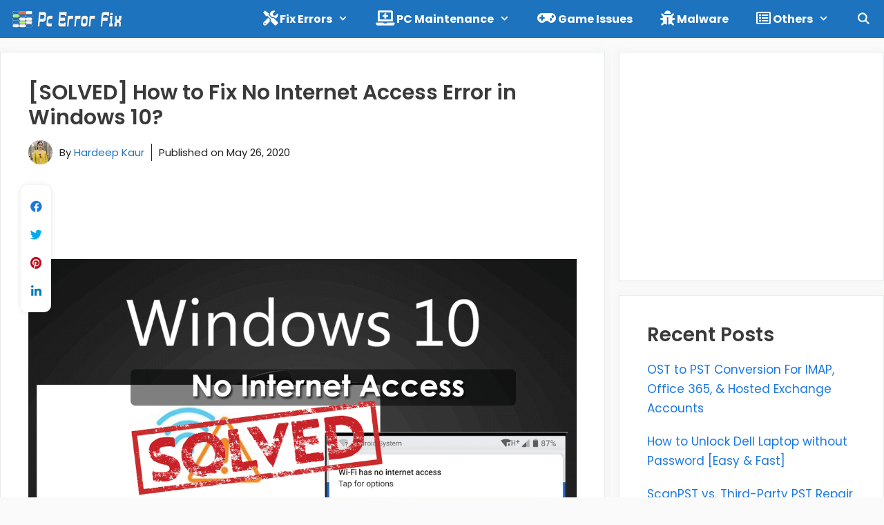

--- FILE ---
content_type: text/html; charset=UTF-8
request_url: https://www.pcerror-fix.com/solved-no-internet-access-error
body_size: 31430
content:
<!DOCTYPE html>
<html lang="en-US">
<head>
	<meta charset="UTF-8">
	<meta name='robots' content='index, follow, max-image-preview:large, max-snippet:-1, max-video-preview:-1' />
	<style>img:is([sizes="auto" i], [sizes^="auto," i]) { contain-intrinsic-size: 3000px 1500px }</style>
	<meta name="viewport" content="width=device-width, initial-scale=1">
	<!-- This site is optimized with the Yoast SEO plugin v26.2 - https://yoast.com/wordpress/plugins/seo/ -->
	<title>[SOLVED] How to Fix No Internet Access Error in Windows 10?</title>
	<meta name="description" content="Follow the solutions given in the article to fix No Internet access error in Windows 10 and start using your Wi-Fi connection without any issue." />
	<link rel="canonical" href="https://www.pcerror-fix.com/solved-no-internet-access-error" />
	<meta property="og:locale" content="en_US" />
	<meta property="og:type" content="article" />
	<meta property="og:title" content="[SOLVED] How to Fix No Internet Access Error in Windows 10?" />
	<meta property="og:description" content="Follow the solutions given in the article to fix No Internet access error in Windows 10 and start using your Wi-Fi connection without any issue." />
	<meta property="og:url" content="https://www.pcerror-fix.com/solved-no-internet-access-error" />
	<meta property="og:site_name" content="PC Error Fix" />
	<meta property="article:published_time" content="2020-05-26T11:56:53+00:00" />
	<meta property="og:image" content="https://www.pcerror-fix.com/wp-content/uploads/2018/02/No-Internet-Access-error.png" />
	<meta property="og:image:width" content="1100" />
	<meta property="og:image:height" content="630" />
	<meta property="og:image:type" content="image/png" />
	<meta name="author" content="Hardeep Kaur" />
	<meta name="twitter:card" content="summary_large_image" />
	<meta name="twitter:label1" content="Written by" />
	<meta name="twitter:data1" content="Hardeep Kaur" />
	<meta name="twitter:label2" content="Est. reading time" />
	<meta name="twitter:data2" content="8 minutes" />
	<script type="application/ld+json" class="yoast-schema-graph">{"@context":"https://schema.org","@graph":[{"@type":"Article","@id":"https://www.pcerror-fix.com/solved-no-internet-access-error#article","isPartOf":{"@id":"https://www.pcerror-fix.com/solved-no-internet-access-error"},"author":{"name":"Hardeep Kaur","@id":"https://www.pcerror-fix.com/#/schema/person/27300675561838d9519c9dd37a202cb7"},"headline":"[SOLVED] How to Fix No Internet Access Error in Windows 10?","datePublished":"2020-05-26T11:56:53+00:00","mainEntityOfPage":{"@id":"https://www.pcerror-fix.com/solved-no-internet-access-error"},"wordCount":1680,"publisher":{"@id":"https://www.pcerror-fix.com/#organization"},"image":{"@id":"https://www.pcerror-fix.com/solved-no-internet-access-error#primaryimage"},"thumbnailUrl":"https://www.pcerror-fix.com/wp-content/uploads/2018/02/No-Internet-Access-error.png","keywords":["fix no internet access error","no internet access error","no internet access windows 10","windows 10 no internet access"],"articleSection":["Browser Issues"],"inLanguage":"en-US"},{"@type":"WebPage","@id":"https://www.pcerror-fix.com/solved-no-internet-access-error","url":"https://www.pcerror-fix.com/solved-no-internet-access-error","name":"[SOLVED] How to Fix No Internet Access Error in Windows 10?","isPartOf":{"@id":"https://www.pcerror-fix.com/#website"},"primaryImageOfPage":{"@id":"https://www.pcerror-fix.com/solved-no-internet-access-error#primaryimage"},"image":{"@id":"https://www.pcerror-fix.com/solved-no-internet-access-error#primaryimage"},"thumbnailUrl":"https://www.pcerror-fix.com/wp-content/uploads/2018/02/No-Internet-Access-error.png","datePublished":"2020-05-26T11:56:53+00:00","description":"Follow the solutions given in the article to fix No Internet access error in Windows 10 and start using your Wi-Fi connection without any issue.","breadcrumb":{"@id":"https://www.pcerror-fix.com/solved-no-internet-access-error#breadcrumb"},"inLanguage":"en-US","potentialAction":[{"@type":"ReadAction","target":["https://www.pcerror-fix.com/solved-no-internet-access-error"]}]},{"@type":"ImageObject","inLanguage":"en-US","@id":"https://www.pcerror-fix.com/solved-no-internet-access-error#primaryimage","url":"https://www.pcerror-fix.com/wp-content/uploads/2018/02/No-Internet-Access-error.png","contentUrl":"https://www.pcerror-fix.com/wp-content/uploads/2018/02/No-Internet-Access-error.png","width":1100,"height":630,"caption":"No Internet Access error"},{"@type":"BreadcrumbList","@id":"https://www.pcerror-fix.com/solved-no-internet-access-error#breadcrumb","itemListElement":[{"@type":"ListItem","position":1,"name":"Home","item":"https://www.pcerror-fix.com/"},{"@type":"ListItem","position":2,"name":"[SOLVED] How to Fix No Internet Access Error in Windows 10?"}]},{"@type":"WebSite","@id":"https://www.pcerror-fix.com/#website","url":"https://www.pcerror-fix.com/","name":"PC Error Fix","description":"","publisher":{"@id":"https://www.pcerror-fix.com/#organization"},"potentialAction":[{"@type":"SearchAction","target":{"@type":"EntryPoint","urlTemplate":"https://www.pcerror-fix.com/?s={search_term_string}"},"query-input":{"@type":"PropertyValueSpecification","valueRequired":true,"valueName":"search_term_string"}}],"inLanguage":"en-US"},{"@type":"Organization","@id":"https://www.pcerror-fix.com/#organization","name":"PC Error Fix","url":"https://www.pcerror-fix.com/","logo":{"@type":"ImageObject","inLanguage":"en-US","@id":"https://www.pcerror-fix.com/#/schema/logo/image/","url":"https://www.pcerror-fix.com/wp-content/uploads/2020/02/pc-error-logo-light.png","contentUrl":"https://www.pcerror-fix.com/wp-content/uploads/2020/02/pc-error-logo-light.png","width":350,"height":70,"caption":"PC Error Fix"},"image":{"@id":"https://www.pcerror-fix.com/#/schema/logo/image/"}},{"@type":"Person","@id":"https://www.pcerror-fix.com/#/schema/person/27300675561838d9519c9dd37a202cb7","name":"Hardeep Kaur","image":{"@type":"ImageObject","inLanguage":"en-US","@id":"https://www.pcerror-fix.com/#/schema/person/image/","url":"https://secure.gravatar.com/avatar/d5e3db83d5465279fa8d91c4fd08f55f32196c83d678b3cb04e281300781b094?s=96&d=mm&r=g","contentUrl":"https://secure.gravatar.com/avatar/d5e3db83d5465279fa8d91c4fd08f55f32196c83d678b3cb04e281300781b094?s=96&d=mm&r=g","caption":"Hardeep Kaur"},"description":"Hardeep has always been a Windows lover ever since she got her hands on her first Windows XP PC. She has always been enthusiastic about technological stuff, especially Artificial Intelligence (AI) computing. Before joining PC Error Fix, she worked as a freelancer and worked on numerous technical projects.","sameAs":["https://www.pcerror-fix.com/","https://www.linkedin.com/in/hardeep-kaur-1008aa13b/"],"url":"https://www.pcerror-fix.com/author/hardeep0607"}]}</script>
	<!-- / Yoast SEO plugin. -->


<link rel='dns-prefetch' href='//use.fontawesome.com' />
<link href='https://fonts.gstatic.com' crossorigin rel='preconnect' />
<link href='https://fonts.googleapis.com' crossorigin rel='preconnect' />
<link rel="alternate" type="application/rss+xml" title="PC Error Fix &raquo; Feed" href="https://www.pcerror-fix.com/feed" />
<script>
window._wpemojiSettings = {"baseUrl":"https:\/\/s.w.org\/images\/core\/emoji\/16.0.1\/72x72\/","ext":".png","svgUrl":"https:\/\/s.w.org\/images\/core\/emoji\/16.0.1\/svg\/","svgExt":".svg","source":{"concatemoji":"https:\/\/www.pcerror-fix.com\/wp-includes\/js\/wp-emoji-release.min.js?ver=6.8.3"}};
/*! This file is auto-generated */
!function(s,n){var o,i,e;function c(e){try{var t={supportTests:e,timestamp:(new Date).valueOf()};sessionStorage.setItem(o,JSON.stringify(t))}catch(e){}}function p(e,t,n){e.clearRect(0,0,e.canvas.width,e.canvas.height),e.fillText(t,0,0);var t=new Uint32Array(e.getImageData(0,0,e.canvas.width,e.canvas.height).data),a=(e.clearRect(0,0,e.canvas.width,e.canvas.height),e.fillText(n,0,0),new Uint32Array(e.getImageData(0,0,e.canvas.width,e.canvas.height).data));return t.every(function(e,t){return e===a[t]})}function u(e,t){e.clearRect(0,0,e.canvas.width,e.canvas.height),e.fillText(t,0,0);for(var n=e.getImageData(16,16,1,1),a=0;a<n.data.length;a++)if(0!==n.data[a])return!1;return!0}function f(e,t,n,a){switch(t){case"flag":return n(e,"\ud83c\udff3\ufe0f\u200d\u26a7\ufe0f","\ud83c\udff3\ufe0f\u200b\u26a7\ufe0f")?!1:!n(e,"\ud83c\udde8\ud83c\uddf6","\ud83c\udde8\u200b\ud83c\uddf6")&&!n(e,"\ud83c\udff4\udb40\udc67\udb40\udc62\udb40\udc65\udb40\udc6e\udb40\udc67\udb40\udc7f","\ud83c\udff4\u200b\udb40\udc67\u200b\udb40\udc62\u200b\udb40\udc65\u200b\udb40\udc6e\u200b\udb40\udc67\u200b\udb40\udc7f");case"emoji":return!a(e,"\ud83e\udedf")}return!1}function g(e,t,n,a){var r="undefined"!=typeof WorkerGlobalScope&&self instanceof WorkerGlobalScope?new OffscreenCanvas(300,150):s.createElement("canvas"),o=r.getContext("2d",{willReadFrequently:!0}),i=(o.textBaseline="top",o.font="600 32px Arial",{});return e.forEach(function(e){i[e]=t(o,e,n,a)}),i}function t(e){var t=s.createElement("script");t.src=e,t.defer=!0,s.head.appendChild(t)}"undefined"!=typeof Promise&&(o="wpEmojiSettingsSupports",i=["flag","emoji"],n.supports={everything:!0,everythingExceptFlag:!0},e=new Promise(function(e){s.addEventListener("DOMContentLoaded",e,{once:!0})}),new Promise(function(t){var n=function(){try{var e=JSON.parse(sessionStorage.getItem(o));if("object"==typeof e&&"number"==typeof e.timestamp&&(new Date).valueOf()<e.timestamp+604800&&"object"==typeof e.supportTests)return e.supportTests}catch(e){}return null}();if(!n){if("undefined"!=typeof Worker&&"undefined"!=typeof OffscreenCanvas&&"undefined"!=typeof URL&&URL.createObjectURL&&"undefined"!=typeof Blob)try{var e="postMessage("+g.toString()+"("+[JSON.stringify(i),f.toString(),p.toString(),u.toString()].join(",")+"));",a=new Blob([e],{type:"text/javascript"}),r=new Worker(URL.createObjectURL(a),{name:"wpTestEmojiSupports"});return void(r.onmessage=function(e){c(n=e.data),r.terminate(),t(n)})}catch(e){}c(n=g(i,f,p,u))}t(n)}).then(function(e){for(var t in e)n.supports[t]=e[t],n.supports.everything=n.supports.everything&&n.supports[t],"flag"!==t&&(n.supports.everythingExceptFlag=n.supports.everythingExceptFlag&&n.supports[t]);n.supports.everythingExceptFlag=n.supports.everythingExceptFlag&&!n.supports.flag,n.DOMReady=!1,n.readyCallback=function(){n.DOMReady=!0}}).then(function(){return e}).then(function(){var e;n.supports.everything||(n.readyCallback(),(e=n.source||{}).concatemoji?t(e.concatemoji):e.wpemoji&&e.twemoji&&(t(e.twemoji),t(e.wpemoji)))}))}((window,document),window._wpemojiSettings);
</script>
<link rel='stylesheet' id='structured-content-frontend-css' href='https://www.pcerror-fix.com/wp-content/plugins/structured-content/dist/blocks.style.build.css?ver=1.7.0' media='all' />
<link rel='stylesheet' id='generate-fonts-css' href='//fonts.googleapis.com/css?family=Poppins:300,regular,500,600,700' media='all' />
<style id='wp-emoji-styles-inline-css'>

	img.wp-smiley, img.emoji {
		display: inline !important;
		border: none !important;
		box-shadow: none !important;
		height: 1em !important;
		width: 1em !important;
		margin: 0 0.07em !important;
		vertical-align: -0.1em !important;
		background: none !important;
		padding: 0 !important;
	}
</style>
<link rel='stylesheet' id='wp-block-library-css' href='https://www.pcerror-fix.com/wp-includes/css/dist/block-library/style.min.css?ver=6.8.3' media='all' />
<style id='classic-theme-styles-inline-css'>
/*! This file is auto-generated */
.wp-block-button__link{color:#fff;background-color:#32373c;border-radius:9999px;box-shadow:none;text-decoration:none;padding:calc(.667em + 2px) calc(1.333em + 2px);font-size:1.125em}.wp-block-file__button{background:#32373c;color:#fff;text-decoration:none}
</style>
<style id='global-styles-inline-css'>
:root{--wp--preset--aspect-ratio--square: 1;--wp--preset--aspect-ratio--4-3: 4/3;--wp--preset--aspect-ratio--3-4: 3/4;--wp--preset--aspect-ratio--3-2: 3/2;--wp--preset--aspect-ratio--2-3: 2/3;--wp--preset--aspect-ratio--16-9: 16/9;--wp--preset--aspect-ratio--9-16: 9/16;--wp--preset--color--black: #000000;--wp--preset--color--cyan-bluish-gray: #abb8c3;--wp--preset--color--white: #ffffff;--wp--preset--color--pale-pink: #f78da7;--wp--preset--color--vivid-red: #cf2e2e;--wp--preset--color--luminous-vivid-orange: #ff6900;--wp--preset--color--luminous-vivid-amber: #fcb900;--wp--preset--color--light-green-cyan: #7bdcb5;--wp--preset--color--vivid-green-cyan: #00d084;--wp--preset--color--pale-cyan-blue: #8ed1fc;--wp--preset--color--vivid-cyan-blue: #0693e3;--wp--preset--color--vivid-purple: #9b51e0;--wp--preset--color--contrast: var(--contrast);--wp--preset--color--contrast-2: var(--contrast-2);--wp--preset--color--contrast-3: var(--contrast-3);--wp--preset--color--base: var(--base);--wp--preset--color--base-2: var(--base-2);--wp--preset--color--base-3: var(--base-3);--wp--preset--color--accent: var(--accent);--wp--preset--gradient--vivid-cyan-blue-to-vivid-purple: linear-gradient(135deg,rgba(6,147,227,1) 0%,rgb(155,81,224) 100%);--wp--preset--gradient--light-green-cyan-to-vivid-green-cyan: linear-gradient(135deg,rgb(122,220,180) 0%,rgb(0,208,130) 100%);--wp--preset--gradient--luminous-vivid-amber-to-luminous-vivid-orange: linear-gradient(135deg,rgba(252,185,0,1) 0%,rgba(255,105,0,1) 100%);--wp--preset--gradient--luminous-vivid-orange-to-vivid-red: linear-gradient(135deg,rgba(255,105,0,1) 0%,rgb(207,46,46) 100%);--wp--preset--gradient--very-light-gray-to-cyan-bluish-gray: linear-gradient(135deg,rgb(238,238,238) 0%,rgb(169,184,195) 100%);--wp--preset--gradient--cool-to-warm-spectrum: linear-gradient(135deg,rgb(74,234,220) 0%,rgb(151,120,209) 20%,rgb(207,42,186) 40%,rgb(238,44,130) 60%,rgb(251,105,98) 80%,rgb(254,248,76) 100%);--wp--preset--gradient--blush-light-purple: linear-gradient(135deg,rgb(255,206,236) 0%,rgb(152,150,240) 100%);--wp--preset--gradient--blush-bordeaux: linear-gradient(135deg,rgb(254,205,165) 0%,rgb(254,45,45) 50%,rgb(107,0,62) 100%);--wp--preset--gradient--luminous-dusk: linear-gradient(135deg,rgb(255,203,112) 0%,rgb(199,81,192) 50%,rgb(65,88,208) 100%);--wp--preset--gradient--pale-ocean: linear-gradient(135deg,rgb(255,245,203) 0%,rgb(182,227,212) 50%,rgb(51,167,181) 100%);--wp--preset--gradient--electric-grass: linear-gradient(135deg,rgb(202,248,128) 0%,rgb(113,206,126) 100%);--wp--preset--gradient--midnight: linear-gradient(135deg,rgb(2,3,129) 0%,rgb(40,116,252) 100%);--wp--preset--font-size--small: 13px;--wp--preset--font-size--medium: 20px;--wp--preset--font-size--large: 36px;--wp--preset--font-size--x-large: 42px;--wp--preset--spacing--20: 0.44rem;--wp--preset--spacing--30: 0.67rem;--wp--preset--spacing--40: 1rem;--wp--preset--spacing--50: 1.5rem;--wp--preset--spacing--60: 2.25rem;--wp--preset--spacing--70: 3.38rem;--wp--preset--spacing--80: 5.06rem;--wp--preset--shadow--natural: 6px 6px 9px rgba(0, 0, 0, 0.2);--wp--preset--shadow--deep: 12px 12px 50px rgba(0, 0, 0, 0.4);--wp--preset--shadow--sharp: 6px 6px 0px rgba(0, 0, 0, 0.2);--wp--preset--shadow--outlined: 6px 6px 0px -3px rgba(255, 255, 255, 1), 6px 6px rgba(0, 0, 0, 1);--wp--preset--shadow--crisp: 6px 6px 0px rgba(0, 0, 0, 1);}:where(.is-layout-flex){gap: 0.5em;}:where(.is-layout-grid){gap: 0.5em;}body .is-layout-flex{display: flex;}.is-layout-flex{flex-wrap: wrap;align-items: center;}.is-layout-flex > :is(*, div){margin: 0;}body .is-layout-grid{display: grid;}.is-layout-grid > :is(*, div){margin: 0;}:where(.wp-block-columns.is-layout-flex){gap: 2em;}:where(.wp-block-columns.is-layout-grid){gap: 2em;}:where(.wp-block-post-template.is-layout-flex){gap: 1.25em;}:where(.wp-block-post-template.is-layout-grid){gap: 1.25em;}.has-black-color{color: var(--wp--preset--color--black) !important;}.has-cyan-bluish-gray-color{color: var(--wp--preset--color--cyan-bluish-gray) !important;}.has-white-color{color: var(--wp--preset--color--white) !important;}.has-pale-pink-color{color: var(--wp--preset--color--pale-pink) !important;}.has-vivid-red-color{color: var(--wp--preset--color--vivid-red) !important;}.has-luminous-vivid-orange-color{color: var(--wp--preset--color--luminous-vivid-orange) !important;}.has-luminous-vivid-amber-color{color: var(--wp--preset--color--luminous-vivid-amber) !important;}.has-light-green-cyan-color{color: var(--wp--preset--color--light-green-cyan) !important;}.has-vivid-green-cyan-color{color: var(--wp--preset--color--vivid-green-cyan) !important;}.has-pale-cyan-blue-color{color: var(--wp--preset--color--pale-cyan-blue) !important;}.has-vivid-cyan-blue-color{color: var(--wp--preset--color--vivid-cyan-blue) !important;}.has-vivid-purple-color{color: var(--wp--preset--color--vivid-purple) !important;}.has-black-background-color{background-color: var(--wp--preset--color--black) !important;}.has-cyan-bluish-gray-background-color{background-color: var(--wp--preset--color--cyan-bluish-gray) !important;}.has-white-background-color{background-color: var(--wp--preset--color--white) !important;}.has-pale-pink-background-color{background-color: var(--wp--preset--color--pale-pink) !important;}.has-vivid-red-background-color{background-color: var(--wp--preset--color--vivid-red) !important;}.has-luminous-vivid-orange-background-color{background-color: var(--wp--preset--color--luminous-vivid-orange) !important;}.has-luminous-vivid-amber-background-color{background-color: var(--wp--preset--color--luminous-vivid-amber) !important;}.has-light-green-cyan-background-color{background-color: var(--wp--preset--color--light-green-cyan) !important;}.has-vivid-green-cyan-background-color{background-color: var(--wp--preset--color--vivid-green-cyan) !important;}.has-pale-cyan-blue-background-color{background-color: var(--wp--preset--color--pale-cyan-blue) !important;}.has-vivid-cyan-blue-background-color{background-color: var(--wp--preset--color--vivid-cyan-blue) !important;}.has-vivid-purple-background-color{background-color: var(--wp--preset--color--vivid-purple) !important;}.has-black-border-color{border-color: var(--wp--preset--color--black) !important;}.has-cyan-bluish-gray-border-color{border-color: var(--wp--preset--color--cyan-bluish-gray) !important;}.has-white-border-color{border-color: var(--wp--preset--color--white) !important;}.has-pale-pink-border-color{border-color: var(--wp--preset--color--pale-pink) !important;}.has-vivid-red-border-color{border-color: var(--wp--preset--color--vivid-red) !important;}.has-luminous-vivid-orange-border-color{border-color: var(--wp--preset--color--luminous-vivid-orange) !important;}.has-luminous-vivid-amber-border-color{border-color: var(--wp--preset--color--luminous-vivid-amber) !important;}.has-light-green-cyan-border-color{border-color: var(--wp--preset--color--light-green-cyan) !important;}.has-vivid-green-cyan-border-color{border-color: var(--wp--preset--color--vivid-green-cyan) !important;}.has-pale-cyan-blue-border-color{border-color: var(--wp--preset--color--pale-cyan-blue) !important;}.has-vivid-cyan-blue-border-color{border-color: var(--wp--preset--color--vivid-cyan-blue) !important;}.has-vivid-purple-border-color{border-color: var(--wp--preset--color--vivid-purple) !important;}.has-vivid-cyan-blue-to-vivid-purple-gradient-background{background: var(--wp--preset--gradient--vivid-cyan-blue-to-vivid-purple) !important;}.has-light-green-cyan-to-vivid-green-cyan-gradient-background{background: var(--wp--preset--gradient--light-green-cyan-to-vivid-green-cyan) !important;}.has-luminous-vivid-amber-to-luminous-vivid-orange-gradient-background{background: var(--wp--preset--gradient--luminous-vivid-amber-to-luminous-vivid-orange) !important;}.has-luminous-vivid-orange-to-vivid-red-gradient-background{background: var(--wp--preset--gradient--luminous-vivid-orange-to-vivid-red) !important;}.has-very-light-gray-to-cyan-bluish-gray-gradient-background{background: var(--wp--preset--gradient--very-light-gray-to-cyan-bluish-gray) !important;}.has-cool-to-warm-spectrum-gradient-background{background: var(--wp--preset--gradient--cool-to-warm-spectrum) !important;}.has-blush-light-purple-gradient-background{background: var(--wp--preset--gradient--blush-light-purple) !important;}.has-blush-bordeaux-gradient-background{background: var(--wp--preset--gradient--blush-bordeaux) !important;}.has-luminous-dusk-gradient-background{background: var(--wp--preset--gradient--luminous-dusk) !important;}.has-pale-ocean-gradient-background{background: var(--wp--preset--gradient--pale-ocean) !important;}.has-electric-grass-gradient-background{background: var(--wp--preset--gradient--electric-grass) !important;}.has-midnight-gradient-background{background: var(--wp--preset--gradient--midnight) !important;}.has-small-font-size{font-size: var(--wp--preset--font-size--small) !important;}.has-medium-font-size{font-size: var(--wp--preset--font-size--medium) !important;}.has-large-font-size{font-size: var(--wp--preset--font-size--large) !important;}.has-x-large-font-size{font-size: var(--wp--preset--font-size--x-large) !important;}
:where(.wp-block-post-template.is-layout-flex){gap: 1.25em;}:where(.wp-block-post-template.is-layout-grid){gap: 1.25em;}
:where(.wp-block-columns.is-layout-flex){gap: 2em;}:where(.wp-block-columns.is-layout-grid){gap: 2em;}
:root :where(.wp-block-pullquote){font-size: 1.5em;line-height: 1.6;}
</style>
<link rel='stylesheet' id='wp-show-posts-css' href='https://www.pcerror-fix.com/wp-content/plugins/wp-show-posts/css/wp-show-posts-min.css?ver=1.1.6' media='all' />
<link rel='stylesheet' id='wp-show-posts-pro-css' href='https://www.pcerror-fix.com/wp-content/plugins/wp-show-posts-pro/css/wp-show-posts.min.css?ver=1.0.0' media='all' />
<link rel='stylesheet' id='ez-toc-css' href='https://www.pcerror-fix.com/wp-content/plugins/easy-table-of-contents/assets/css/screen.min.css?ver=2.0.76' media='all' />
<style id='ez-toc-inline-css'>
div#ez-toc-container .ez-toc-title {font-size: 120%;}div#ez-toc-container .ez-toc-title {font-weight: 500;}div#ez-toc-container ul li , div#ez-toc-container ul li a {font-size: 95%;}div#ez-toc-container ul li , div#ez-toc-container ul li a {font-weight: 500;}div#ez-toc-container nav ul ul li {font-size: 90%;}
.ez-toc-container-direction {direction: ltr;}.ez-toc-counter ul{counter-reset: item ;}.ez-toc-counter nav ul li a::before {content: counters(item, '.', decimal) '. ';display: inline-block;counter-increment: item;flex-grow: 0;flex-shrink: 0;margin-right: .2em; float: left; }.ez-toc-widget-direction {direction: ltr;}.ez-toc-widget-container ul{counter-reset: item ;}.ez-toc-widget-container nav ul li a::before {content: counters(item, '.', decimal) '. ';display: inline-block;counter-increment: item;flex-grow: 0;flex-shrink: 0;margin-right: .2em; float: left; }
</style>
<link rel='stylesheet' id='generate-style-css' href='https://www.pcerror-fix.com/wp-content/themes/generatepress/assets/css/all.min.css?ver=3.6.0' media='all' />
<style id='generate-style-inline-css'>
body{background-color:#fafafa;color:#3a3a3a;}a{color:#1b78e2;}a:hover, a:focus, a:active{color:#035a9e;}body .grid-container{max-width:1280px;}.wp-block-group__inner-container{max-width:1280px;margin-left:auto;margin-right:auto;}.generate-back-to-top{font-size:20px;border-radius:3px;position:fixed;bottom:30px;right:30px;line-height:40px;width:40px;text-align:center;z-index:10;transition:opacity 300ms ease-in-out;opacity:0.1;transform:translateY(1000px);}.generate-back-to-top__show{opacity:1;transform:translateY(0);}.navigation-search{position:absolute;left:-99999px;pointer-events:none;visibility:hidden;z-index:20;width:100%;top:0;transition:opacity 100ms ease-in-out;opacity:0;}.navigation-search.nav-search-active{left:0;right:0;pointer-events:auto;visibility:visible;opacity:1;}.navigation-search input[type="search"]{outline:0;border:0;vertical-align:bottom;line-height:1;opacity:0.9;width:100%;z-index:20;border-radius:0;-webkit-appearance:none;height:60px;}.navigation-search input::-ms-clear{display:none;width:0;height:0;}.navigation-search input::-ms-reveal{display:none;width:0;height:0;}.navigation-search input::-webkit-search-decoration, .navigation-search input::-webkit-search-cancel-button, .navigation-search input::-webkit-search-results-button, .navigation-search input::-webkit-search-results-decoration{display:none;}.main-navigation li.search-item{z-index:21;}li.search-item.active{transition:opacity 100ms ease-in-out;}.nav-left-sidebar .main-navigation li.search-item.active,.nav-right-sidebar .main-navigation li.search-item.active{width:auto;display:inline-block;float:right;}.gen-sidebar-nav .navigation-search{top:auto;bottom:0;}:root{--contrast:#222222;--contrast-2:#575760;--contrast-3:#b2b2be;--base:#f0f0f0;--base-2:#f7f8f9;--base-3:#ffffff;--accent:#1e73be;}:root .has-contrast-color{color:var(--contrast);}:root .has-contrast-background-color{background-color:var(--contrast);}:root .has-contrast-2-color{color:var(--contrast-2);}:root .has-contrast-2-background-color{background-color:var(--contrast-2);}:root .has-contrast-3-color{color:var(--contrast-3);}:root .has-contrast-3-background-color{background-color:var(--contrast-3);}:root .has-base-color{color:var(--base);}:root .has-base-background-color{background-color:var(--base);}:root .has-base-2-color{color:var(--base-2);}:root .has-base-2-background-color{background-color:var(--base-2);}:root .has-base-3-color{color:var(--base-3);}:root .has-base-3-background-color{background-color:var(--base-3);}:root .has-accent-color{color:var(--accent);}:root .has-accent-background-color{background-color:var(--accent);}body, button, input, select, textarea{font-family:"Poppins", sans-serif;}body{line-height:1.7;}p{margin-bottom:1.7em;}.entry-content > [class*="wp-block-"]:not(:last-child):not(.wp-block-heading){margin-bottom:1.7em;}.main-navigation a, .menu-toggle{font-weight:bold;font-size:16px;}.main-navigation .main-nav ul ul li a{font-size:15px;}.widget-title{font-weight:600;}.sidebar .widget, .footer-widgets .widget{font-size:17px;}button:not(.menu-toggle),html input[type="button"],input[type="reset"],input[type="submit"],.button,.wp-block-button .wp-block-button__link{font-size:15px;}h1{font-weight:600;font-size:30px;}h2{font-weight:600;font-size:28px;}h3{font-weight:bold;font-size:22px;}h4{font-size:inherit;}h5{font-size:inherit;}@media (max-width:768px){.main-title{font-size:20px;}h1{font-size:30px;}h2{font-size:25px;}}.top-bar{background-color:#636363;color:#ffffff;}.top-bar a{color:#ffffff;}.top-bar a:hover{color:#303030;}.site-header{background-color:#ffffff;color:#3a3a3a;}.site-header a{color:#3a3a3a;}.main-title a,.main-title a:hover{color:#ffffff;}.site-description{color:#757575;}.main-navigation,.main-navigation ul ul{background-color:#1e73be;}.main-navigation .main-nav ul li a, .main-navigation .menu-toggle, .main-navigation .menu-bar-items{color:#ffffff;}.main-navigation .main-nav ul li:not([class*="current-menu-"]):hover > a, .main-navigation .main-nav ul li:not([class*="current-menu-"]):focus > a, .main-navigation .main-nav ul li.sfHover:not([class*="current-menu-"]) > a, .main-navigation .menu-bar-item:hover > a, .main-navigation .menu-bar-item.sfHover > a{color:#ffffff;background-color:#035a9e;}button.menu-toggle:hover,button.menu-toggle:focus,.main-navigation .mobile-bar-items a,.main-navigation .mobile-bar-items a:hover,.main-navigation .mobile-bar-items a:focus{color:#ffffff;}.main-navigation .main-nav ul li[class*="current-menu-"] > a{color:#ffffff;background-color:#035a9e;}.navigation-search input[type="search"],.navigation-search input[type="search"]:active, .navigation-search input[type="search"]:focus, .main-navigation .main-nav ul li.search-item.active > a, .main-navigation .menu-bar-items .search-item.active > a{color:#ffffff;background-color:#035a9e;}.main-navigation ul ul{background-color:#035a9e;}.main-navigation .main-nav ul ul li a{color:#ffffff;}.main-navigation .main-nav ul ul li:not([class*="current-menu-"]):hover > a,.main-navigation .main-nav ul ul li:not([class*="current-menu-"]):focus > a, .main-navigation .main-nav ul ul li.sfHover:not([class*="current-menu-"]) > a{color:#bbd2e8;background-color:#035a9e;}.main-navigation .main-nav ul ul li[class*="current-menu-"] > a{color:#bbd2e8;background-color:#035a9e;}.separate-containers .inside-article, .separate-containers .comments-area, .separate-containers .page-header, .one-container .container, .separate-containers .paging-navigation, .inside-page-header{background-color:#ffffff;}.entry-title a{color:#1e73be;}.entry-title a:hover{color:#035a9e;}.entry-meta{color:#878787;}.entry-meta a{color:#727272;}.entry-meta a:hover{color:#0a0101;}h1{color:#3a3a3a;}h3{color:#3a3a3a;}.sidebar .widget{background-color:#ffffff;}.sidebar .widget .widget-title{color:#3a3a3a;}.footer-widgets{color:#d3d3d3;background-color:rgba(12,4,2,0.67);}.footer-widgets a{color:#d3d3d3;}.footer-widgets a:hover{color:#3498db;}.footer-widgets .widget-title{color:#ffffff;}.site-info{color:#515151;background-color:rgba(12,4,2,0.67);}.site-info a{color:#515151;}.site-info a:hover{color:#515151;}.footer-bar .widget_nav_menu .current-menu-item a{color:#515151;}input[type="text"],input[type="email"],input[type="url"],input[type="password"],input[type="search"],input[type="tel"],input[type="number"],textarea,select{color:#666666;background-color:#fafafa;border-color:#cccccc;}input[type="text"]:focus,input[type="email"]:focus,input[type="url"]:focus,input[type="password"]:focus,input[type="search"]:focus,input[type="tel"]:focus,input[type="number"]:focus,textarea:focus,select:focus{color:#666666;background-color:#ffffff;border-color:#bfbfbf;}button,html input[type="button"],input[type="reset"],input[type="submit"],a.button,a.wp-block-button__link:not(.has-background){color:#ffffff;background-color:#1e73be;}button:hover,html input[type="button"]:hover,input[type="reset"]:hover,input[type="submit"]:hover,a.button:hover,button:focus,html input[type="button"]:focus,input[type="reset"]:focus,input[type="submit"]:focus,a.button:focus,a.wp-block-button__link:not(.has-background):active,a.wp-block-button__link:not(.has-background):focus,a.wp-block-button__link:not(.has-background):hover{color:#ffffff;background-color:#035a9e;}a.generate-back-to-top{background-color:rgba(0,0,0,0.4);color:#ffffff;}a.generate-back-to-top:hover,a.generate-back-to-top:focus{background-color:rgba(0,0,0,0.6);color:#ffffff;}:root{--gp-search-modal-bg-color:var(--base-3);--gp-search-modal-text-color:var(--contrast);--gp-search-modal-overlay-bg-color:rgba(0,0,0,0.2);}@media (max-width: 768px){.main-navigation .menu-bar-item:hover > a, .main-navigation .menu-bar-item.sfHover > a{background:none;color:#ffffff;}}.inside-top-bar{padding:10px;}.inside-header{padding:40px;}.site-main .wp-block-group__inner-container{padding:40px;}.entry-content .alignwide, body:not(.no-sidebar) .entry-content .alignfull{margin-left:-40px;width:calc(100% + 80px);max-width:calc(100% + 80px);}.main-navigation .main-nav ul li a,.menu-toggle,.main-navigation .mobile-bar-items a{line-height:55px;}.navigation-search input[type="search"]{height:55px;}.rtl .menu-item-has-children .dropdown-menu-toggle{padding-left:20px;}.rtl .main-navigation .main-nav ul li.menu-item-has-children > a{padding-right:20px;}.footer-widgets{padding:60px 40px 40px 40px;}.site-info{padding:20px;}@media (max-width:768px){.separate-containers .inside-article, .separate-containers .comments-area, .separate-containers .page-header, .separate-containers .paging-navigation, .one-container .site-content, .inside-page-header{padding:30px;}.site-main .wp-block-group__inner-container{padding:30px;}.site-info{padding-right:10px;padding-left:10px;}.entry-content .alignwide, body:not(.no-sidebar) .entry-content .alignfull{margin-left:-30px;width:calc(100% + 60px);max-width:calc(100% + 60px);}}.one-container .sidebar .widget{padding:0px;}/* End cached CSS */@media (max-width: 768px){.main-navigation .menu-toggle,.main-navigation .mobile-bar-items,.sidebar-nav-mobile:not(#sticky-placeholder){display:block;}.main-navigation ul,.gen-sidebar-nav{display:none;}[class*="nav-float-"] .site-header .inside-header > *{float:none;clear:both;}}
.dynamic-author-image-rounded{border-radius:100%;}.dynamic-featured-image, .dynamic-author-image{vertical-align:middle;}.one-container.blog .dynamic-content-template:not(:last-child), .one-container.archive .dynamic-content-template:not(:last-child){padding-bottom:0px;}.dynamic-entry-excerpt > p:last-child{margin-bottom:0px;}
.main-navigation .main-nav ul li a,.menu-toggle,.main-navigation .mobile-bar-items a{transition: line-height 300ms ease}
</style>
<link rel='stylesheet' id='generate-font-icons-css' href='https://www.pcerror-fix.com/wp-content/themes/generatepress/assets/css/components/font-icons.min.css?ver=3.6.0' media='all' />
<link rel='stylesheet' id='load-fa-css' href='https://use.fontawesome.com/releases/v5.15.4/css/all.css?ver=6.8.3' media='all' />
<link rel='stylesheet' id='tablepress-default-css' href='https://www.pcerror-fix.com/wp-content/plugins/tablepress/css/build/default.css?ver=3.2.5' media='all' />
<style id='generateblocks-inline-css'>
.gb-container-221fd752{font-size:15px;margin-top:10px;margin-bottom:10px;color:var(--contrast);}.gb-container-221fd752 > .gb-inside-container{padding-top:5px;padding-bottom:5px;max-width:1280px;margin-left:auto;margin-right:auto;}.gb-container-221fd752 a, .gb-container-221fd752 a:visited{color:var(--accent);}.gb-grid-wrapper > .gb-grid-column-221fd752 > .gb-container{display:flex;flex-direction:column;height:100%;}.gb-container-221fd752.inline-post-meta-area > .gb-inside-container{display:flex;align-items:center;}div.gb-headline-034b0400{padding-right:10px;padding-left:10px;display:inline-block;}div.gb-headline-3df3337c{padding-left:10px;border-left-width:1px;border-left-style:solid;display:inline-block;}:root{--gb-container-width:1280px;}.gb-container .wp-block-image img{vertical-align:middle;}.gb-grid-wrapper .wp-block-image{margin-bottom:0;}.gb-highlight{background:none;}.gb-shape{line-height:0;}
</style>
<link rel='stylesheet' id='generate-blog-columns-css' href='https://www.pcerror-fix.com/wp-content/plugins/gp-premium/blog/functions/css/columns.min.css?ver=2.5.5' media='all' />
<link rel='stylesheet' id='generate-sticky-css' href='https://www.pcerror-fix.com/wp-content/plugins/gp-premium/menu-plus/functions/css/sticky.min.css?ver=2.5.5' media='all' />
<link rel='stylesheet' id='generate-navigation-branding-css' href='https://www.pcerror-fix.com/wp-content/plugins/gp-premium/menu-plus/functions/css/navigation-branding.min.css?ver=2.5.5' media='all' />
<style id='generate-navigation-branding-inline-css'>
.navigation-branding .main-title{font-size:25px;font-weight:bold;}.navigation-branding img, .site-logo.mobile-header-logo img{height:55px;width:auto;}.navigation-branding .main-title{line-height:55px;}@media (max-width: 1290px){#site-navigation .navigation-branding, #sticky-navigation .navigation-branding{margin-left:10px;}}@media (max-width: 768px){.main-navigation:not(.slideout-navigation) .main-nav{-ms-flex:0 0 100%;flex:0 0 100%;}.main-navigation:not(.slideout-navigation) .inside-navigation{-ms-flex-wrap:wrap;flex-wrap:wrap;display:-webkit-box;display:-ms-flexbox;display:flex;}.nav-aligned-center .navigation-branding, .nav-aligned-left .navigation-branding{margin-right:auto;}.nav-aligned-center  .main-navigation.has-branding:not(.slideout-navigation) .inside-navigation .main-nav,.nav-aligned-center  .main-navigation.has-sticky-branding.navigation-stick .inside-navigation .main-nav,.nav-aligned-left  .main-navigation.has-branding:not(.slideout-navigation) .inside-navigation .main-nav,.nav-aligned-left  .main-navigation.has-sticky-branding.navigation-stick .inside-navigation .main-nav{margin-right:0px;}}
</style>
<script src="https://www.pcerror-fix.com/wp-includes/js/jquery/jquery.min.js?ver=3.7.1" id="jquery-core-js"></script>
<script src="https://www.pcerror-fix.com/wp-includes/js/jquery/jquery-migrate.min.js?ver=3.4.1" id="jquery-migrate-js"></script>
<script id="jquery-js-after">
jQuery(document).ready(function() {
	jQuery(".bcd6da9be03c3612892851db2bf544ec").click(function() {
		jQuery.post(
			"https://www.pcerror-fix.com/wp-admin/admin-ajax.php", {
				"action": "quick_adsense_onpost_ad_click",
				"quick_adsense_onpost_ad_index": jQuery(this).attr("data-index"),
				"quick_adsense_nonce": "05bfdf4169",
			}, function(response) { }
		);
	});
});
</script>
<link rel="https://api.w.org/" href="https://www.pcerror-fix.com/wp-json/" /><link rel="alternate" title="JSON" type="application/json" href="https://www.pcerror-fix.com/wp-json/wp/v2/posts/16402" /><link rel="EditURI" type="application/rsd+xml" title="RSD" href="https://www.pcerror-fix.com/xmlrpc.php?rsd" />
<meta name="generator" content="WordPress 6.8.3" />
<link rel='shortlink' href='https://www.pcerror-fix.com/?p=16402' />
<link rel="alternate" title="oEmbed (JSON)" type="application/json+oembed" href="https://www.pcerror-fix.com/wp-json/oembed/1.0/embed?url=https%3A%2F%2Fwww.pcerror-fix.com%2Fsolved-no-internet-access-error" />
<link rel="alternate" title="oEmbed (XML)" type="text/xml+oembed" href="https://www.pcerror-fix.com/wp-json/oembed/1.0/embed?url=https%3A%2F%2Fwww.pcerror-fix.com%2Fsolved-no-internet-access-error&#038;format=xml" />
<style type="text/css">.saboxplugin-wrap{-webkit-box-sizing:border-box;-moz-box-sizing:border-box;-ms-box-sizing:border-box;box-sizing:border-box;border:1px solid #eee;width:100%;clear:both;display:block;overflow:hidden;word-wrap:break-word;position:relative}.saboxplugin-wrap .saboxplugin-gravatar{float:left;padding:0 20px 20px 20px}.saboxplugin-wrap .saboxplugin-gravatar img{max-width:100px;height:auto;border-radius:0;}.saboxplugin-wrap .saboxplugin-authorname{font-size:18px;line-height:1;margin:20px 0 0 20px;display:block}.saboxplugin-wrap .saboxplugin-authorname a{text-decoration:none}.saboxplugin-wrap .saboxplugin-authorname a:focus{outline:0}.saboxplugin-wrap .saboxplugin-desc{display:block;margin:5px 20px}.saboxplugin-wrap .saboxplugin-desc a{text-decoration:underline}.saboxplugin-wrap .saboxplugin-desc p{margin:5px 0 12px}.saboxplugin-wrap .saboxplugin-web{margin:0 20px 15px;text-align:left}.saboxplugin-wrap .sab-web-position{text-align:right}.saboxplugin-wrap .saboxplugin-web a{color:#ccc;text-decoration:none}.saboxplugin-wrap .saboxplugin-socials{position:relative;display:block;background:#fcfcfc;padding:5px;border-top:1px solid #eee}.saboxplugin-wrap .saboxplugin-socials a svg{width:20px;height:20px}.saboxplugin-wrap .saboxplugin-socials a svg .st2{fill:#fff; transform-origin:center center;}.saboxplugin-wrap .saboxplugin-socials a svg .st1{fill:rgba(0,0,0,.3)}.saboxplugin-wrap .saboxplugin-socials a:hover{opacity:.8;-webkit-transition:opacity .4s;-moz-transition:opacity .4s;-o-transition:opacity .4s;transition:opacity .4s;box-shadow:none!important;-webkit-box-shadow:none!important}.saboxplugin-wrap .saboxplugin-socials .saboxplugin-icon-color{box-shadow:none;padding:0;border:0;-webkit-transition:opacity .4s;-moz-transition:opacity .4s;-o-transition:opacity .4s;transition:opacity .4s;display:inline-block;color:#fff;font-size:0;text-decoration:inherit;margin:5px;-webkit-border-radius:0;-moz-border-radius:0;-ms-border-radius:0;-o-border-radius:0;border-radius:0;overflow:hidden}.saboxplugin-wrap .saboxplugin-socials .saboxplugin-icon-grey{text-decoration:inherit;box-shadow:none;position:relative;display:-moz-inline-stack;display:inline-block;vertical-align:middle;zoom:1;margin:10px 5px;color:#444;fill:#444}.clearfix:after,.clearfix:before{content:' ';display:table;line-height:0;clear:both}.ie7 .clearfix{zoom:1}.saboxplugin-socials.sabox-colored .saboxplugin-icon-color .sab-twitch{border-color:#38245c}.saboxplugin-socials.sabox-colored .saboxplugin-icon-color .sab-behance{border-color:#003eb0}.saboxplugin-socials.sabox-colored .saboxplugin-icon-color .sab-deviantart{border-color:#036824}.saboxplugin-socials.sabox-colored .saboxplugin-icon-color .sab-digg{border-color:#00327c}.saboxplugin-socials.sabox-colored .saboxplugin-icon-color .sab-dribbble{border-color:#ba1655}.saboxplugin-socials.sabox-colored .saboxplugin-icon-color .sab-facebook{border-color:#1e2e4f}.saboxplugin-socials.sabox-colored .saboxplugin-icon-color .sab-flickr{border-color:#003576}.saboxplugin-socials.sabox-colored .saboxplugin-icon-color .sab-github{border-color:#264874}.saboxplugin-socials.sabox-colored .saboxplugin-icon-color .sab-google{border-color:#0b51c5}.saboxplugin-socials.sabox-colored .saboxplugin-icon-color .sab-html5{border-color:#902e13}.saboxplugin-socials.sabox-colored .saboxplugin-icon-color .sab-instagram{border-color:#1630aa}.saboxplugin-socials.sabox-colored .saboxplugin-icon-color .sab-linkedin{border-color:#00344f}.saboxplugin-socials.sabox-colored .saboxplugin-icon-color .sab-pinterest{border-color:#5b040e}.saboxplugin-socials.sabox-colored .saboxplugin-icon-color .sab-reddit{border-color:#992900}.saboxplugin-socials.sabox-colored .saboxplugin-icon-color .sab-rss{border-color:#a43b0a}.saboxplugin-socials.sabox-colored .saboxplugin-icon-color .sab-sharethis{border-color:#5d8420}.saboxplugin-socials.sabox-colored .saboxplugin-icon-color .sab-soundcloud{border-color:#995200}.saboxplugin-socials.sabox-colored .saboxplugin-icon-color .sab-spotify{border-color:#0f612c}.saboxplugin-socials.sabox-colored .saboxplugin-icon-color .sab-stackoverflow{border-color:#a95009}.saboxplugin-socials.sabox-colored .saboxplugin-icon-color .sab-steam{border-color:#006388}.saboxplugin-socials.sabox-colored .saboxplugin-icon-color .sab-user_email{border-color:#b84e05}.saboxplugin-socials.sabox-colored .saboxplugin-icon-color .sab-tumblr{border-color:#10151b}.saboxplugin-socials.sabox-colored .saboxplugin-icon-color .sab-twitter{border-color:#0967a0}.saboxplugin-socials.sabox-colored .saboxplugin-icon-color .sab-vimeo{border-color:#0d7091}.saboxplugin-socials.sabox-colored .saboxplugin-icon-color .sab-windows{border-color:#003f71}.saboxplugin-socials.sabox-colored .saboxplugin-icon-color .sab-whatsapp{border-color:#003f71}.saboxplugin-socials.sabox-colored .saboxplugin-icon-color .sab-wordpress{border-color:#0f3647}.saboxplugin-socials.sabox-colored .saboxplugin-icon-color .sab-yahoo{border-color:#14002d}.saboxplugin-socials.sabox-colored .saboxplugin-icon-color .sab-youtube{border-color:#900}.saboxplugin-socials.sabox-colored .saboxplugin-icon-color .sab-xing{border-color:#000202}.saboxplugin-socials.sabox-colored .saboxplugin-icon-color .sab-mixcloud{border-color:#2475a0}.saboxplugin-socials.sabox-colored .saboxplugin-icon-color .sab-vk{border-color:#243549}.saboxplugin-socials.sabox-colored .saboxplugin-icon-color .sab-medium{border-color:#00452c}.saboxplugin-socials.sabox-colored .saboxplugin-icon-color .sab-quora{border-color:#420e00}.saboxplugin-socials.sabox-colored .saboxplugin-icon-color .sab-meetup{border-color:#9b181c}.saboxplugin-socials.sabox-colored .saboxplugin-icon-color .sab-goodreads{border-color:#000}.saboxplugin-socials.sabox-colored .saboxplugin-icon-color .sab-snapchat{border-color:#999700}.saboxplugin-socials.sabox-colored .saboxplugin-icon-color .sab-500px{border-color:#00557f}.saboxplugin-socials.sabox-colored .saboxplugin-icon-color .sab-mastodont{border-color:#185886}.sabox-plus-item{margin-bottom:20px}@media screen and (max-width:480px){.saboxplugin-wrap{text-align:center}.saboxplugin-wrap .saboxplugin-gravatar{float:none;padding:20px 0;text-align:center;margin:0 auto;display:block}.saboxplugin-wrap .saboxplugin-gravatar img{float:none;display:inline-block;display:-moz-inline-stack;vertical-align:middle;zoom:1}.saboxplugin-wrap .saboxplugin-desc{margin:0 10px 20px;text-align:center}.saboxplugin-wrap .saboxplugin-authorname{text-align:center;margin:10px 0 20px}}body .saboxplugin-authorname a,body .saboxplugin-authorname a:hover{box-shadow:none;-webkit-box-shadow:none}a.sab-profile-edit{font-size:16px!important;line-height:1!important}.sab-edit-settings a,a.sab-profile-edit{color:#0073aa!important;box-shadow:none!important;-webkit-box-shadow:none!important}.sab-edit-settings{margin-right:15px;position:absolute;right:0;z-index:2;bottom:10px;line-height:20px}.sab-edit-settings i{margin-left:5px}.saboxplugin-socials{line-height:1!important}.rtl .saboxplugin-wrap .saboxplugin-gravatar{float:right}.rtl .saboxplugin-wrap .saboxplugin-authorname{display:flex;align-items:center}.rtl .saboxplugin-wrap .saboxplugin-authorname .sab-profile-edit{margin-right:10px}.rtl .sab-edit-settings{right:auto;left:0}img.sab-custom-avatar{max-width:75px;}.saboxplugin-wrap {margin-top:0px; margin-bottom:0px; padding: 0px 0px }.saboxplugin-wrap .saboxplugin-authorname {font-size:18px; line-height:25px;}.saboxplugin-wrap .saboxplugin-desc p, .saboxplugin-wrap .saboxplugin-desc {font-size:14px !important; line-height:21px !important;}.saboxplugin-wrap .saboxplugin-web {font-size:14px;}.saboxplugin-wrap .saboxplugin-socials a svg {width:18px;height:18px;}</style><link rel="icon" href="https://www.pcerror-fix.com/wp-content/uploads/2020/02/cropped-dark-favicon-32x32.png" sizes="32x32" />
<link rel="icon" href="https://www.pcerror-fix.com/wp-content/uploads/2020/02/cropped-dark-favicon-192x192.png" sizes="192x192" />
<link rel="apple-touch-icon" href="https://www.pcerror-fix.com/wp-content/uploads/2020/02/cropped-dark-favicon-180x180.png" />
<meta name="msapplication-TileImage" content="https://www.pcerror-fix.com/wp-content/uploads/2020/02/cropped-dark-favicon-270x270.png" />
		<style id="wp-custom-css">
			/* Floating Share Buttons*/
.shrflt{position:fixed;top:50%;left:30px;-webkit-transform:translateY(-50%);-ms-transform:translateY(-50%);transform:translateY(-50%);z-index:9999;border-radius:10px;overflow:hidden;background:#fff;width:40px;padding:10px 2px;-webkit-box-shadow:0 0 7px rgba(0,0,0,.1);box-shadow:0 0 9px rgba(0,0,0,.1)}.shrflt a{padding:15px 5px!important;text-align:center;line-height:15px}.shrflt a i{margin:12px 5px;transition:0.3s;font-size:17px}.shrflt a i:hover{margin-left:10px;transition:0.3s}.shrflt a i.fa-facebook-f{color:#3b5998;}.shrflt a i.fa-twitter{color:#00aced}.shrflt a i.fa-pinterest{color:#BD081C}.shrflt a i.fa-linkedin-in{color:#007bb6}

/* GeneratePress Site CSS */ .inside-article,
.sidebar .widget,
.comments-area {
		border: 1px solid rgba(232, 234, 237, 1);
	box-shadow: 0 0 10px rgba(232, 234, 237, 0.5);
}

/* Featured widget */
.sidebar .widget:first-child {
	background-color: #fff;
	color: #2f4468;
}

.sidebar .widget li {
	margin-bottom: 15px;
}

.button.light {
	background: #fff;
	color: #000;
}

.button.light:hover {
	background: #fafafa;
	color: #222;
}

.separate-containers .page-header {
	background: transparent;
	padding: 20px 0;
}

.page-header h1 {
	font-size: 30px;
}

@media (min-width: 769px) {
	.post-image-aligned-left .post-image img {
		max-width: 300px;
	}
} /* End GeneratePress Site CSS */		</style>
			<!-- Google Tag Manager -->
<script>(function(w,d,s,l,i){w[l]=w[l]||[];w[l].push({'gtm.start':
new Date().getTime(),event:'gtm.js'});var f=d.getElementsByTagName(s)[0],
j=d.createElement(s),dl=l!='dataLayer'?'&l='+l:'';j.async=true;j.src=
'https://www.googletagmanager.com/gtm.js?id='+i+dl;f.parentNode.insertBefore(j,f);
})(window,document,'script','dataLayer','GTM-MGWQMKN');</script>
<!-- End Google Tag Manager -->
<!-- To Get Custom Schema -->
</head>

<body class="wp-singular post-template-default single single-post postid-16402 single-format-standard wp-custom-logo wp-embed-responsive wp-theme-generatepress post-image-above-header post-image-aligned-center sticky-menu-slide sticky-enabled desktop-sticky-menu right-sidebar nav-below-header separate-containers fluid-header active-footer-widgets-3 nav-search-enabled nav-aligned-right header-aligned-left dropdown-hover" itemtype="https://schema.org/Blog" itemscope>
    <!-- Google Tag Manager (noscript) -->
<noscript><iframe src="https://www.googletagmanager.com/ns.html?id=GTM-MGWQMKN"
height="0" width="0" style="display:none;visibility:hidden"></iframe></noscript>
<!-- End Google Tag Manager (noscript) -->
	<a class="screen-reader-text skip-link" href="#content" title="Skip to content">Skip to content</a>		<nav class="auto-hide-sticky has-branding main-navigation sub-menu-right" id="site-navigation" aria-label="Primary"  itemtype="https://schema.org/SiteNavigationElement" itemscope>
			<div class="inside-navigation grid-container grid-parent">
				<div class="navigation-branding"><div class="site-logo">
						<a href="https://www.pcerror-fix.com/" title="PC Error Fix" rel="home">
							<img  class="header-image is-logo-image" alt="PC Error Fix" src="https://www.pcerror-fix.com/wp-content/uploads/2020/02/pc-error-logo-light.png" title="PC Error Fix" width="350" height="70" />
						</a>
					</div></div><form method="get" class="search-form navigation-search" action="https://www.pcerror-fix.com/">
					<input type="search" class="search-field" value="" name="s" title="Search" />
				</form>		<div class="mobile-bar-items">
						<span class="search-item">
				<a aria-label="Open Search Bar" href="#">
									</a>
			</span>
		</div>
						<button class="menu-toggle" aria-controls="primary-menu" aria-expanded="false">
					<span class="screen-reader-text">Menu</span>				</button>
				<div id="primary-menu" class="main-nav"><ul id="menu-top-nav" class=" menu sf-menu"><li id="menu-item-4952" class="menu-item menu-item-type-custom menu-item-object-custom menu-item-has-children menu-item-4952"><a href="#"><i class="fas fa-tools fa-lg"></i> Fix Errors<span role="presentation" class="dropdown-menu-toggle"></span></a>
<ul class="sub-menu">
	<li id="menu-item-4959" class="menu-item menu-item-type-taxonomy menu-item-object-category menu-item-4959"><a href="https://www.pcerror-fix.com/category/fix-bsod-errors">BSOD Errors</a></li>
	<li id="menu-item-351" class="menu-item menu-item-type-taxonomy menu-item-object-category menu-item-351"><a href="https://www.pcerror-fix.com/category/fix-dll-error">DLL Errors</a></li>
	<li id="menu-item-349" class="menu-item menu-item-type-taxonomy menu-item-object-category menu-item-349"><a href="https://www.pcerror-fix.com/category/registry-issues">Registry Issues</a></li>
	<li id="menu-item-4954" class="menu-item menu-item-type-taxonomy menu-item-object-category menu-item-4954"><a href="https://www.pcerror-fix.com/category/windows-update-errors">Update Errors</a></li>
	<li id="menu-item-11290" class="menu-item menu-item-type-taxonomy menu-item-object-category menu-item-11290"><a href="https://www.pcerror-fix.com/category/upgrade-errors">Upgrade Errors</a></li>
</ul>
</li>
<li id="menu-item-4963" class="menu-item menu-item-type-custom menu-item-object-custom menu-item-has-children menu-item-4963"><a href="#"><i class="fas fa-laptop-medical fa-lg"></i> PC Maintenance<span role="presentation" class="dropdown-menu-toggle"></span></a>
<ul class="sub-menu">
	<li id="menu-item-11291" class="menu-item menu-item-type-taxonomy menu-item-object-category menu-item-11291"><a href="https://www.pcerror-fix.com/category/driver-errors-issues">Driver Issues</a></li>
	<li id="menu-item-11287" class="menu-item menu-item-type-taxonomy menu-item-object-category menu-item-11287"><a href="https://www.pcerror-fix.com/category/fix-pc-issues">PC Issues</a></li>
	<li id="menu-item-4966" class="menu-item menu-item-type-taxonomy menu-item-object-category menu-item-4966"><a href="https://www.pcerror-fix.com/category/speed-up-pc">Speed Up PC</a></li>
</ul>
</li>
<li id="menu-item-4953" class="menu-item menu-item-type-taxonomy menu-item-object-category menu-item-4953"><a href="https://www.pcerror-fix.com/category/pc-game-error"><i class="fas fa-gamepad fa-lg"></i> Game Issues</a></li>
<li id="menu-item-13381" class="menu-item menu-item-type-taxonomy menu-item-object-category menu-item-13381"><a href="https://www.pcerror-fix.com/category/remove-malware"><i class="fas fa-bug fa-lg"></i> Malware</a></li>
<li id="menu-item-4973" class="menu-item menu-item-type-custom menu-item-object-custom menu-item-has-children menu-item-4973"><a href="#"><i class="far fa-list-alt fa-lg"></i> Others<span role="presentation" class="dropdown-menu-toggle"></span></a>
<ul class="sub-menu">
	<li id="menu-item-11295" class="menu-item menu-item-type-taxonomy menu-item-object-category menu-item-11295"><a href="https://www.pcerror-fix.com/category/tutorial">Tutorial</a></li>
	<li id="menu-item-11296" class="menu-item menu-item-type-taxonomy menu-item-object-category menu-item-11296"><a href="https://www.pcerror-fix.com/category/review">Reviews</a></li>
</ul>
</li>
<li class="search-item menu-item-align-right"><a aria-label="Open Search Bar" href="#"></a></li></ul></div>			</div>
		</nav>
		
	<div class="site grid-container container hfeed grid-parent" id="page">
				<div class="site-content" id="content">
			
	<div class="content-area grid-parent mobile-grid-100 grid-70 tablet-grid-70" id="primary">
		<main class="site-main" id="main">
			
<article id="post-16402" class="post-16402 post type-post status-publish format-standard has-post-thumbnail hentry category-browser-issues tag-fix-no-internet-access-error tag-no-internet-access-error tag-no-internet-access-windows-10 tag-windows-10-no-internet-access infinite-scroll-item" itemtype="https://schema.org/CreativeWork" itemscope>
	<div class="inside-article">
					<header class="entry-header">
				<h1 class="entry-title" itemprop="headline">[SOLVED] How to Fix No Internet Access Error in Windows 10?</h1><div class="gb-container gb-container-221fd752 inline-post-meta-area"><div class="gb-inside-container">
<img alt='Photo of author' src='https://secure.gravatar.com/avatar/d5e3db83d5465279fa8d91c4fd08f55f32196c83d678b3cb04e281300781b094?s=35&#038;d=mm&#038;r=g' srcset='https://secure.gravatar.com/avatar/d5e3db83d5465279fa8d91c4fd08f55f32196c83d678b3cb04e281300781b094?s=70&#038;d=mm&#038;r=g 2x' class='avatar avatar-35 photo dynamic-author-image dynamic-author-image-rounded' height='35' width='35' decoding='async'/>


<div class="gb-headline gb-headline-034b0400 gb-headline-text">By <a href="https://www.pcerror-fix.com/author/hardeep0607">Hardeep Kaur</a></div>



<div class="gb-headline gb-headline-3df3337c gb-headline-text">Published on <time class="entry-date published" datetime="2020-05-26T11:56:53+00:00">May 26, 2020</time></div>

</div></div>			</header>
			
		<div class="entry-content" itemprop="text">
			<div class="bcd6da9be03c3612892851db2bf544ec" data-index="1" style="float: none; margin:0px 0 0px 0; text-align:center;">
<style>
.leaderboard { width: 320px; height: 100px; }
@media(min-width: 500px) { .leaderboard { width: 468px; height: 60px; } }
@media(min-width: 800px) { .leaderboard { width: 728px; height: 90px; } }
</style>
<script async src="https://pagead2.googlesyndication.com/pagead/js/adsbygoogle.js?client=ca-pub-8329139124199643" crossorigin="anonymous"></script>
<ins class="adsbygoogle leaderboard"
     style="display:inline-block"
	 data-full-width-responsive="true"
     data-ad-client="ca-pub-8329139124199643"
     data-ad-slot="1972481166"></ins>
<script>
     (adsbygoogle = window.adsbygoogle || []).push({});
</script>
</div>
<p><a href="https://www.pcerror-fix.com/wp-content/uploads/2018/02/No-Internet-Access-error.png"><img fetchpriority="high" decoding="async" class="aligncenter size-full wp-image-16165" src="https://www.pcerror-fix.com/wp-content/uploads/2018/02/No-Internet-Access-error.png" alt="No Internet Access error" width="1100" height="630" srcset="https://www.pcerror-fix.com/wp-content/uploads/2018/02/No-Internet-Access-error.png 1100w, https://www.pcerror-fix.com/wp-content/uploads/2018/02/No-Internet-Access-error-300x172.png 300w, https://www.pcerror-fix.com/wp-content/uploads/2018/02/No-Internet-Access-error-1024x586.png 1024w, https://www.pcerror-fix.com/wp-content/uploads/2018/02/No-Internet-Access-error-768x440.png 768w" sizes="(max-width: 1100px) 100vw, 1100px" /></a></p>
<p style="text-align: justify">Internet connection is mandatory to browse, work online, or to do any other stuff. But what if you unable to connect your PC/Laptop to the internet and your system starts showing your &#8220;<strong>No Internet Access</strong>&#8221; error message?</p>
<p style="text-align: justify">Well, no need to panic just keep calm and go through this article as the solutions provided here will help you to easily deal with <strong>no internet access Windows 10 </strong>issue.<span id="more-16402"></span></p>
<p style="text-align: justify">After updating Windows 10 system, when the user tries to connect their computer or laptop to the internet or access the internet in any way then they will face different scenarios such as <strong><em>No network access</em></strong><em>, <strong>wifi no internet</strong>, <strong>wireless network connection not connected</strong>, <strong>No wireless network connection</strong>, <strong>not internet access, etc…</strong></em></p><div class="bcd6da9be03c3612892851db2bf544ec" data-index="2" style="float: none; margin:0px 0 0px 0; text-align:center;">
<script async src="https://pagead2.googlesyndication.com/pagead/js/adsbygoogle.js?client=ca-pub-8329139124199643"
     crossorigin="anonymous"></script>
<ins class="adsbygoogle"
     style="display:block; text-align:center;"
	 data-ad-client="ca-pub-8329139124199643"
	 data-ad-slot="6299254589"
	 data-ad-format="fluid"
     data-ad-layout="in-article"></ins>
<script>
     (adsbygoogle = window.adsbygoogle || []).push({});
</script>
</div>

<p style="text-align: justify">There are several causes that can trigger this type of issue, according to some users they start receiving “<a href="https://www.pcerror-fix.com/no-internet-connection-after-creators-update" target="_blank" rel="noopener noreferrer"><strong>No Internet Connection</strong></a>” after installing the latest Windows updates.</p>
<p style="text-align: justify">If you are facing any of the above-discussed scenarios then you need to fix no internet access Windows 10 error. Follow the given solutions one by one to make your PC/Laptop normal and enjoy the Internet connection on your Windows PC.</p>
<h2 style="text-align: center">How To Fix No Internet Access Windows 10?</h2>
<p style="text-align: justify"><strong>Note:</strong> Before fixing “<strong>No Internet Connection”</strong> it is recommended to create a system restore point and take a backup of your <strong>Windows registry</strong>. This will help you to deal with any unwanted situation.</p>
<div id="ez-toc-container" class="ez-toc-v2_0_76 counter-hierarchy ez-toc-counter ez-toc-grey ez-toc-container-direction">
<div class="ez-toc-title-container">
<p class="ez-toc-title" style="cursor:inherit">Table of Contents</p>
<span class="ez-toc-title-toggle"><a href="#" class="ez-toc-pull-right ez-toc-btn ez-toc-btn-xs ez-toc-btn-default ez-toc-toggle" aria-label="Toggle Table of Content"><span class="ez-toc-js-icon-con"><span class=""><span class="eztoc-hide" style="display:none;">Toggle</span><span class="ez-toc-icon-toggle-span"><svg style="fill: #999;color:#999" xmlns="http://www.w3.org/2000/svg" class="list-377408" width="20px" height="20px" viewBox="0 0 24 24" fill="none"><path d="M6 6H4v2h2V6zm14 0H8v2h12V6zM4 11h2v2H4v-2zm16 0H8v2h12v-2zM4 16h2v2H4v-2zm16 0H8v2h12v-2z" fill="currentColor"></path></svg><svg style="fill: #999;color:#999" class="arrow-unsorted-368013" xmlns="http://www.w3.org/2000/svg" width="10px" height="10px" viewBox="0 0 24 24" version="1.2" baseProfile="tiny"><path d="M18.2 9.3l-6.2-6.3-6.2 6.3c-.2.2-.3.4-.3.7s.1.5.3.7c.2.2.4.3.7.3h11c.3 0 .5-.1.7-.3.2-.2.3-.5.3-.7s-.1-.5-.3-.7zM5.8 14.7l6.2 6.3 6.2-6.3c.2-.2.3-.5.3-.7s-.1-.5-.3-.7c-.2-.2-.4-.3-.7-.3h-11c-.3 0-.5.1-.7.3-.2.2-.3.5-.3.7s.1.5.3.7z"/></svg></span></span></span></a></span></div>
<nav><ul class='ez-toc-list ez-toc-list-level-1 ' ><li class='ez-toc-page-1 ez-toc-heading-level-3'><a class="ez-toc-link ez-toc-heading-1" href="#Fix_1_Flush_DNS_and_Reset_TCPIP" >Fix 1: Flush DNS and Reset TCP/IP</a></li><li class='ez-toc-page-1 ez-toc-heading-level-3'><a class="ez-toc-link ez-toc-heading-2" href="#Fix_2_Use_Network_Troubleshooter" >Fix 2: Use Network Troubleshooter</a></li><li class='ez-toc-page-1 ez-toc-heading-level-3'><a class="ez-toc-link ez-toc-heading-3" href="#Fix_3_Turn_off_and_then_on_Network_Connection" >Fix 3: Turn off and then on Network Connection</a></li><li class='ez-toc-page-1 ez-toc-heading-level-3'><a class="ez-toc-link ez-toc-heading-4" href="#Fix_4_Disable_Power_Saving_for_Wireless_Adapter" >Fix 4: Disable Power Saving for Wireless Adapter</a></li><li class='ez-toc-page-1 ez-toc-heading-level-3'><a class="ez-toc-link ez-toc-heading-5" href="#Fix_5_Update_the_Network_Adapter_Driver" >Fix 5: Update the Network Adapter Driver</a></li><li class='ez-toc-page-1 ez-toc-heading-level-3'><a class="ez-toc-link ez-toc-heading-6" href="#Get_Driver_Updater_to_Update_the_Drivers_Automatically" >Get Driver Updater to Update the Drivers Automatically</a></li><li class='ez-toc-page-1 ez-toc-heading-level-3'><a class="ez-toc-link ez-toc-heading-7" href="#Fix_6_Uninstall_Network_Adapter_Driver" >Fix 6: Uninstall Network Adapter Driver</a></li><li class='ez-toc-page-1 ez-toc-heading-level-3'><a class="ez-toc-link ez-toc-heading-8" href="#Fix_7_Run_Windows_10_Network_Reset_feature" >Fix 7: Run Windows 10 Network Reset feature</a></li></ul></nav></div>
<h3 style="text-align: justify"><span class="ez-toc-section" id="Fix_1_Flush_DNS_and_Reset_TCPIP"></span>Fix 1: Flush DNS and Reset TCP/IP<span class="ez-toc-section-end"></span></h3>
<p style="text-align: justify"><strong>No internet access Windows 10</strong> problem can be fixed by resetting the TCP/IP and flushing the DNS. The following are the steps that will solve the internet issue and get your Windows connected to the internet.</p>
<ul style="text-align: justify">
<li style="text-align: justify">First, you need to open the “<strong>Command Prompt</strong><strong> with Admin privilege</strong><strong>.</strong>” To do this, right-click on the Windows button and choose “<strong>Command Prompt</strong> <strong>(Admin)</strong>”<img loading="lazy" decoding="async" class="aligncenter size-full wp-image-5608" src="http://www.pcerror-fix.com/wp-content/uploads/2018/02/1.png" alt="" width="267" height="389" srcset="https://www.pcerror-fix.com/wp-content/uploads/2018/02/1.png 267w, https://www.pcerror-fix.com/wp-content/uploads/2018/02/1-206x300.png 206w" sizes="auto, (max-width: 267px) 100vw, 267px" /></li>
<li>After opening command prompt you need to type the following command and hit enter after each command:</li>
</ul>
<blockquote><p><strong>ipconfig /release</strong></p>
<p><strong>ipconfig /flushdns</strong></p>
<p><strong>ipconfig /renew</strong></p></blockquote>
<p style="text-align: justify"><strong> <img loading="lazy" decoding="async" class="aligncenter size-full wp-image-5609" src="http://www.pcerror-fix.com/wp-content/uploads/2018/02/2.png" alt="" width="429" height="200" srcset="https://www.pcerror-fix.com/wp-content/uploads/2018/02/2.png 429w, https://www.pcerror-fix.com/wp-content/uploads/2018/02/2-300x140.png 300w" sizes="auto, (max-width: 429px) 100vw, 429px" /></strong></p>
<ul style="text-align: justify">
<li>Now, you need to run the below-given command and press Enter key after each one:</li>
</ul>
<blockquote><p><strong>ipconfig /flushdns</strong></p>
<p><strong>nbtstat –r</strong></p>
<p><strong>netsh int ip reset</strong></p>
<p><strong>netsh winsock reset</strong></p></blockquote>
<p style="text-align: justify"><img loading="lazy" decoding="async" class="aligncenter size-full wp-image-5610" src="http://www.pcerror-fix.com/wp-content/uploads/2018/02/3.png" alt="" width="544" height="263" srcset="https://www.pcerror-fix.com/wp-content/uploads/2018/02/3.png 544w, https://www.pcerror-fix.com/wp-content/uploads/2018/02/3-300x145.png 300w" sizes="auto, (max-width: 544px) 100vw, 544px" /></p>
<ul>
<li>Restart your PC to apply the changes.</li>
</ul>
<p style="text-align: justify">After flushing DNS you will see that No Internet Connection issue gets fixes and you can now enjoy your internet connection.</p>
<h3 style="text-align: justify"><span class="ez-toc-section" id="Fix_2_Use_Network_Troubleshooter"></span>Fix 2: Use Network Troubleshooter<span class="ez-toc-section-end"></span></h3>
<p style="text-align: justify">Troubleshoot the <strong>Windows 10 no internet access</strong> error with the network troubleshooter in Windows 10. Below are the steps to proceed for performing network troubleshooter.</p>
<ul>
<li style="text-align: justify">Click on <strong>Windows</strong> icon</li>
<li style="text-align: justify">Go to <strong>settings</strong></li>
<li style="text-align: justify">Select <strong>Update &amp; security</strong> section</li>
</ul>
<p><a href="https://www.pcerror-fix.com/wp-content/uploads/2015/12/updatesecurity.png"><img loading="lazy" decoding="async" class="aligncenter size-full wp-image-10063" src="https://www.pcerror-fix.com/wp-content/uploads/2015/12/updatesecurity.png" alt="No Internet Access error" width="569" height="150" srcset="https://www.pcerror-fix.com/wp-content/uploads/2015/12/updatesecurity.png 569w, https://www.pcerror-fix.com/wp-content/uploads/2015/12/updatesecurity-300x79.png 300w" sizes="auto, (max-width: 569px) 100vw, 569px" /></a></p>
<ul>
<li>Click on <strong>Troubleshoot</strong></li>
<li>Scroll down and look for <strong>Network Adapter</strong></li>
<li>Select it and click on <strong>Run the Troubleshooter</strong></li>
</ul>
<p><a href="https://www.pcerror-fix.com/wp-content/uploads/2018/02/network-troubleshooter.png"><img loading="lazy" decoding="async" class="aligncenter size-full wp-image-16175" src="https://www.pcerror-fix.com/wp-content/uploads/2018/02/network-troubleshooter.png" alt="No Internet Access error" width="747" height="567" srcset="https://www.pcerror-fix.com/wp-content/uploads/2018/02/network-troubleshooter.png 747w, https://www.pcerror-fix.com/wp-content/uploads/2018/02/network-troubleshooter-300x228.png 300w" sizes="auto, (max-width: 747px) 100vw, 747px" /></a></p>
<p style="text-align: justify">Now, wait while the troubleshooting process is<strong> going on. Once the process is completed you will get to know the reason behind no internet access Windows 10</strong> by displaying the report and then solve the issue.</p>
<h3 style="text-align: justify"><span class="ez-toc-section" id="Fix_3_Turn_off_and_then_on_Network_Connection"></span>Fix 3: Turn off and then on Network Connection<span class="ez-toc-section-end"></span></h3>
<p style="text-align: justify">This is one of the simple solutions that will connect the internet to your Windows and <strong>fix no internet access Windows 10</strong>. You just have to turn off and then turn on the network connection. Follow the below steps to do so:</p>
<ul style="text-align: justify">
<li>Open run dialogue box (<strong>Windows Key + R</strong>)</li>
<li>Type <strong>ncpa.cpl </strong>in the Run box and hit Enter. This will open up the Network window.<img loading="lazy" decoding="async" class="aligncenter size-full wp-image-5615" src="http://www.pcerror-fix.com/wp-content/uploads/2018/02/8.png" alt="" width="400" height="206" srcset="https://www.pcerror-fix.com/wp-content/uploads/2018/02/8.png 400w, https://www.pcerror-fix.com/wp-content/uploads/2018/02/8-300x155.png 300w" sizes="auto, (max-width: 400px) 100vw, 400px" /></li>
<li>Right-click on the <em>wireless adapter </em>and choose <strong>Disable.</strong><img loading="lazy" decoding="async" class="aligncenter size-full wp-image-5616" src="http://www.pcerror-fix.com/wp-content/uploads/2018/02/9.png" alt="" width="470" height="257" srcset="https://www.pcerror-fix.com/wp-content/uploads/2018/02/9.png 470w, https://www.pcerror-fix.com/wp-content/uploads/2018/02/9-300x164.png 300w" sizes="auto, (max-width: 470px) 100vw, 470px" /></li>
<li>After turning the Wireless adapter off, now you need to turn it on again. Right-click on the adapter and this time <strong>select</strong><strong> Enable.<img loading="lazy" decoding="async" class="aligncenter size-full wp-image-5617" src="http://www.pcerror-fix.com/wp-content/uploads/2018/02/10.png" alt="" width="440" height="202" srcset="https://www.pcerror-fix.com/wp-content/uploads/2018/02/10.png 440w, https://www.pcerror-fix.com/wp-content/uploads/2018/02/10-300x138.png 300w" sizes="auto, (max-width: 440px) 100vw, 440px" /></strong></li>
<li>At last, reboot your PC and again try to connect to your wireless network.</li>
</ul>
<p style="text-align: justify">After turning the network connection on and off, you are able to connect the internet on your Windows 10 without any trouble.</p>
<h3 style="text-align: justify"><span class="ez-toc-section" id="Fix_4_Disable_Power_Saving_for_Wireless_Adapter"></span>Fix 4: Disable Power Saving for Wireless Adapter<span class="ez-toc-section-end"></span></h3>
<p style="text-align: justify">To fix <strong>no internet access Windows 10</strong> error you can also try to disable the power-saving mode for the wireless adapter. Go through the steps provided below to disable power saving.</p>
<ul>
<li>Again open Run dialogue box by pressing <strong>Windows Key + R</strong> and in the box type <strong>devmgmt.msc </strong>and press Enter key.<img loading="lazy" decoding="async" class="aligncenter size-full wp-image-5618" src="http://www.pcerror-fix.com/wp-content/uploads/2018/02/11.png" alt="" width="401" height="207" srcset="https://www.pcerror-fix.com/wp-content/uploads/2018/02/11.png 401w, https://www.pcerror-fix.com/wp-content/uploads/2018/02/11-300x155.png 300w, https://www.pcerror-fix.com/wp-content/uploads/2018/02/11-400x207.png 400w" sizes="auto, (max-width: 401px) 100vw, 401px" /></li>
<li>Click on the <strong>Network adapters </strong>to expand its option. After it right-clicks on the installed network adapter and chooses <strong>Properties.<img loading="lazy" decoding="async" class="aligncenter size-full wp-image-5619" src="http://www.pcerror-fix.com/wp-content/uploads/2018/02/12.png" alt="" width="464" height="202" srcset="https://www.pcerror-fix.com/wp-content/uploads/2018/02/12.png 464w, https://www.pcerror-fix.com/wp-content/uploads/2018/02/12-300x131.png 300w" sizes="auto, (max-width: 464px) 100vw, 464px" /></strong></li>
<li>Go to the <strong>Power Management Tab </strong>and uncheck“<strong>Allow the computer to turn off this device to save power</strong>” option. Click Ok and exit from the <strong>Device Manager</strong>.<img loading="lazy" decoding="async" class="aligncenter size-full wp-image-5620" src="http://www.pcerror-fix.com/wp-content/uploads/2018/02/13.png" alt="" width="403" height="457" srcset="https://www.pcerror-fix.com/wp-content/uploads/2018/02/13.png 403w, https://www.pcerror-fix.com/wp-content/uploads/2018/02/13-265x300.png 265w, https://www.pcerror-fix.com/wp-content/uploads/2018/02/13-300x340.png 300w" sizes="auto, (max-width: 403px) 100vw, 403px" /></li>
<li style="text-align: justify">After that, press <strong>Windows + I</strong> keys to open the Settings option then<strong> Click System &gt; Power &amp; Sleep.<img loading="lazy" decoding="async" class="aligncenter size-full wp-image-5621" src="http://www.pcerror-fix.com/wp-content/uploads/2018/02/14.png" alt="" width="641" height="334" srcset="https://www.pcerror-fix.com/wp-content/uploads/2018/02/14.png 641w, https://www.pcerror-fix.com/wp-content/uploads/2018/02/14-300x156.png 300w" sizes="auto, (max-width: 641px) 100vw, 641px" /></strong></li>
<li style="text-align: justify">On the bottom <em><strong>click Additional power settings</strong></em><em>.</em></li>
<li style="text-align: justify">Click on the “<strong>Change plan settings</strong>” option available next to the power plan.</li>
</ul>
<p><img loading="lazy" decoding="async" class="aligncenter size-full wp-image-5622" src="http://www.pcerror-fix.com/wp-content/uploads/2018/02/15.png" alt="" width="594" height="282" srcset="https://www.pcerror-fix.com/wp-content/uploads/2018/02/15.png 594w, https://www.pcerror-fix.com/wp-content/uploads/2018/02/15-300x142.png 300w" sizes="auto, (max-width: 594px) 100vw, 594px" /></p>
<ul>
<li style="text-align: justify">Now, click on the “<strong>Change advanced power settings” </strong>option present at the bottom.<img loading="lazy" decoding="async" class="aligncenter size-full wp-image-5623" src="http://www.pcerror-fix.com/wp-content/uploads/2018/02/16.png" alt="" width="512" height="315" srcset="https://www.pcerror-fix.com/wp-content/uploads/2018/02/16.png 512w, https://www.pcerror-fix.com/wp-content/uploads/2018/02/16-300x185.png 300w, https://www.pcerror-fix.com/wp-content/uploads/2018/02/16-400x245.png 400w" sizes="auto, (max-width: 512px) 100vw, 512px" /></li>
<li>Click on the <strong>Wireless Adapter Settings</strong>, to expand its option and then again expand <strong>Power Saving Mode.</strong></li>
<li>Now, here you will find two modes, ‘<strong>On battery</strong>’ and ‘<strong>Plugged in</strong>.’ set both of them to <strong>Maximum Performance.<img loading="lazy" decoding="async" class="aligncenter size-full wp-image-5624" src="http://www.pcerror-fix.com/wp-content/uploads/2018/02/17.png" alt="" width="404" height="442" srcset="https://www.pcerror-fix.com/wp-content/uploads/2018/02/17.png 404w, https://www.pcerror-fix.com/wp-content/uploads/2018/02/17-274x300.png 274w, https://www.pcerror-fix.com/wp-content/uploads/2018/02/17-300x328.png 300w" sizes="auto, (max-width: 404px) 100vw, 404px" /></strong></li>
<li>Click on the on and then Apply. Reboot your PC.</li>
</ul>
<p style="text-align: justify">After performing the steps and disabling the power saving, you can easily connect the internet on your Windows 10 and this time internet will access properly without troubling you.</p>
<h3 style="text-align: justify"><span class="ez-toc-section" id="Fix_5_Update_the_Network_Adapter_Driver"></span>Fix 5: Update the Network Adapter Driver<span class="ez-toc-section-end"></span></h3>
<p style="text-align: justify">Updating network Adapter Driver you can fix the internal issues of your system. In order to update this specific system driver, you can either go with the manual or the automatic way.</p>
<p style="text-align: justify">Follow the steps for manual updating driver:</p>
<ul>
<li style="text-align: justify">Press the <strong>Windows</strong> logo</li>
<li style="text-align: justify">Type <strong>Device manager</strong> and hit the enter key</li>
</ul>
<p><a href="https://www.pcerror-fix.com/wp-content/uploads/2014/04/microsoft-visual-c-runtime-error-device-1.png"><img loading="lazy" decoding="async" class="aligncenter size-full wp-image-10556" src="https://www.pcerror-fix.com/wp-content/uploads/2014/04/microsoft-visual-c-runtime-error-device-1.png" alt="No Internet Access error" width="393" height="583" srcset="https://www.pcerror-fix.com/wp-content/uploads/2014/04/microsoft-visual-c-runtime-error-device-1.png 393w, https://www.pcerror-fix.com/wp-content/uploads/2014/04/microsoft-visual-c-runtime-error-device-1-202x300.png 202w" sizes="auto, (max-width: 393px) 100vw, 393px" /></a></p>
<ul>
<li style="text-align: justify">Click on the <strong>network adapter</strong> to expand the category, right-click on the driver and click on the <strong>update driver software</strong></li>
</ul>
<p><a href="https://www.pcerror-fix.com/wp-content/uploads/2020/05/update-network-adapter-driver.png"><img loading="lazy" decoding="async" class="aligncenter size-full wp-image-15960" src="https://www.pcerror-fix.com/wp-content/uploads/2020/05/update-network-adapter-driver.png" alt="No Internet Access error" width="398" height="368" srcset="https://www.pcerror-fix.com/wp-content/uploads/2020/05/update-network-adapter-driver.png 398w, https://www.pcerror-fix.com/wp-content/uploads/2020/05/update-network-adapter-driver-300x277.png 300w" sizes="auto, (max-width: 398px) 100vw, 398px" /></a></p>
<ul>
<li style="text-align: justify">In the next window, select <strong>search for automatically updated driver software</strong></li>
</ul>
<p><a href="https://www.pcerror-fix.com/wp-content/uploads/2020/05/update-driver-automatically.jpg"><img loading="lazy" decoding="async" class="aligncenter size-full wp-image-15961" src="https://www.pcerror-fix.com/wp-content/uploads/2020/05/update-driver-automatically.jpg" alt="No Internet Access error" width="614" height="454" srcset="https://www.pcerror-fix.com/wp-content/uploads/2020/05/update-driver-automatically.jpg 614w, https://www.pcerror-fix.com/wp-content/uploads/2020/05/update-driver-automatically-300x222.jpg 300w" sizes="auto, (max-width: 614px) 100vw, 614px" /></a></p>
<p style="text-align: justify">This will begin searching for the latest driver version to install and after that, you can update the driver by installing the new version of the network adapter</p>
<p style="text-align: justify">Apart from this. try <strong>Driver Updater</strong>. This will update the driver as well as solve other driver-related problems easily.</p>
<h3 style="text-align: justify"><span class="ez-toc-section" id="Get_Driver_Updater_to_Update_the_Drivers_Automatically"></span><a href="http://www.pcerror-fix.com/try-driver-easy" target="_blank" rel="noopener noreferrer">Get Driver Updater to Update the Drivers Automatically</a><span class="ez-toc-section-end"></span></h3>
<h3 style="text-align: justify"><span class="ez-toc-section" id="Fix_6_Uninstall_Network_Adapter_Driver"></span>Fix 6: Uninstall Network Adapter Driver<span class="ez-toc-section-end"></span></h3>
<p style="text-align: justify">Uninstalling the network adapter driver can also help you in solving the <strong>Windows 10 no internet access</strong> issue. To do this follow the steps given below:</p>
<ul>
<li style="text-align: justify">Press <strong>Windows + R</strong> key</li>
<li style="text-align: justify">Type “<strong>devmgmt.msc</strong>” and press the Enter key.<img loading="lazy" decoding="async" class="aligncenter size-full wp-image-5618" src="http://www.pcerror-fix.com/wp-content/uploads/2018/02/11.png" alt="" width="401" height="207" srcset="https://www.pcerror-fix.com/wp-content/uploads/2018/02/11.png 401w, https://www.pcerror-fix.com/wp-content/uploads/2018/02/11-300x155.png 300w, https://www.pcerror-fix.com/wp-content/uploads/2018/02/11-400x207.png 400w" sizes="auto, (max-width: 401px) 100vw, 401px" /></li>
<li style="text-align: justify">Click on the<strong> Network Adaptor</strong> to expand its option and then right-click on the Wireless Network Adaptor and choose <strong>Uninstall.<img loading="lazy" decoding="async" class="aligncenter size-full wp-image-5629" src="http://www.pcerror-fix.com/wp-content/uploads/2018/02/right-click-on-Network-adapter-and-select-Uninstall.png" alt="" width="589" height="441" srcset="https://www.pcerror-fix.com/wp-content/uploads/2018/02/right-click-on-Network-adapter-and-select-Uninstall.png 589w, https://www.pcerror-fix.com/wp-content/uploads/2018/02/right-click-on-Network-adapter-and-select-Uninstall-300x225.png 300w, https://www.pcerror-fix.com/wp-content/uploads/2018/02/right-click-on-Network-adapter-and-select-Uninstall-105x80.png 105w, https://www.pcerror-fix.com/wp-content/uploads/2018/02/right-click-on-Network-adapter-and-select-Uninstall-320x240.png 320w" sizes="auto, (max-width: 589px) 100vw, 589px" /></strong></li>
<li style="text-align: justify">If any confirmation window will appear then choose <strong>Yes</strong>.</li>
</ul>
<p style="text-align: justify">Restart your PC to save all the modifications and then try to reconnect your Wireless. This time you can easily get connected to the internet without any problem.</p>
<h3 style="text-align: justify"><span class="ez-toc-section" id="Fix_7_Run_Windows_10_Network_Reset_feature"></span>Fix 7: Run Windows 10 Network Reset feature<span class="ez-toc-section-end"></span></h3>
<p style="text-align: justify">Network reset feature in Windows 10 will surely work out to fix <strong>no internet access Windows 10</strong> problem in case none of the above solutions connected your Windows with the internet.</p>
<ul>
<li style="text-align: justify">Open the settings of your system, you can do this by pressing <strong>Windows Key + I. </strong>After opening settings click on the <strong>Network &amp; Internet.<img loading="lazy" decoding="async" class="aligncenter size-full wp-image-5626" src="http://www.pcerror-fix.com/wp-content/uploads/2018/02/19.png" alt="" width="737" height="382" srcset="https://www.pcerror-fix.com/wp-content/uploads/2018/02/19.png 737w, https://www.pcerror-fix.com/wp-content/uploads/2018/02/19-300x155.png 300w" sizes="auto, (max-width: 737px) 100vw, 737px" /></strong></li>
<li style="text-align: justify">Click on the<strong> Status </strong>present in the left window pane<strong>.</strong></li>
<li style="text-align: justify">Now, scroll down and click on<strong> Network Reset.<img loading="lazy" decoding="async" class="aligncenter size-full wp-image-5627" src="http://www.pcerror-fix.com/wp-content/uploads/2018/02/20.png" alt="" width="843" height="567" srcset="https://www.pcerror-fix.com/wp-content/uploads/2018/02/20.png 843w, https://www.pcerror-fix.com/wp-content/uploads/2018/02/20-300x202.png 300w, https://www.pcerror-fix.com/wp-content/uploads/2018/02/20-768x517.png 768w" sizes="auto, (max-width: 843px) 100vw, 843px" /></strong></li>
<li style="text-align: justify">Another window will appear, click on<strong> </strong>the <strong>Reset now </strong>option<strong>.<img loading="lazy" decoding="async" class="aligncenter size-full wp-image-5628" src="http://www.pcerror-fix.com/wp-content/uploads/2018/02/21.png" alt="" width="726" height="447" srcset="https://www.pcerror-fix.com/wp-content/uploads/2018/02/21.png 726w, https://www.pcerror-fix.com/wp-content/uploads/2018/02/21-300x185.png 300w, https://www.pcerror-fix.com/wp-content/uploads/2018/02/21-400x245.png 400w" sizes="auto, (max-width: 726px) 100vw, 726px" /></strong></li>
<li style="text-align: justify">If any confirmation message appears then choose <strong>Yes</strong>.</li>
<li style="text-align: justify">Reboot your PC to save all the modifications.</li>
</ul>
<p style="text-align: justify">Now, try to connect the internet to your Windows 10 and see if the <strong>no internet access error</strong> vanishes or not.</p>
<h2>FAQ</h2>
<p style="text-align: justify"><div class="su-spoiler su-spoiler-style-default su-spoiler-icon-plus su-spoiler-closed" data-scroll-offset="0" data-anchor-in-url="no"><div class="su-spoiler-title" tabindex="0" role="button"><span class="su-spoiler-icon"></span><strong>Why is My Internet Connected But Not Working?</strong></div><div class="su-spoiler-content su-u-clearfix su-u-trim">
<div class="d9FyLd" style="text-align: justify">First of all, check whether the Wi-Fi is turned on and your system is connected.</div>
<p style="text-align: justify"><span class="e24Kjd">If your Wi-Fi is not on then turn on your Wi-Fi and see if the Wi-Fi bars are filled or on. If not then, you might be out of the Wi-Fi network range. Move your PC/laptop closer to the router and check if your  <strong>Wi-Fi connection</strong> is strong or not, and then try again connecting.</span></p>
</div></div>
<p style="text-align: justify"><div class="su-spoiler su-spoiler-style-default su-spoiler-icon-plus su-spoiler-closed" data-scroll-offset="0" data-anchor-in-url="no"><div class="su-spoiler-title" tabindex="0" role="button"><span class="su-spoiler-icon"></span><strong>Why is my WiFi Saying No Internet?</strong></div><div class="su-spoiler-content su-u-clearfix su-u-trim">
<p style="text-align: justify">Basically the“<b>No Internet Access</b>” error means that the <b>WiFi-capable</b> client device (<b>Android</b> phone or Windows PC) has successfully connected to the <b>WiFi</b> router, that obtained the local IP addresses.</p>
</div></div>
<p style="text-align: justify"><div class="su-spoiler su-spoiler-style-default su-spoiler-icon-plus su-spoiler-closed" data-scroll-offset="0" data-anchor-in-url="no"><div class="su-spoiler-title" tabindex="0" role="button"><span class="su-spoiler-icon"></span><strong>How Do I Fix My Internet Connection But No Internet Access?</strong></div><div class="su-spoiler-content su-u-clearfix su-u-trim">
<p style="text-align: justify">To fix the No Internet Access error simply restart your device, this is the easiest solution to solve this error. Apart from restarting the device, you can try the Network troubleshooter, the in-built feature in Windows 10.</p>
<p style="text-align: justify">Other solutions are mentioned in the article, just go through them and get your Wi-Fi connection.</p>
</div></div>
<h2 style="text-align: center">Recommended Solution- Make your Windows PC Error-Free</h2>
<p style="text-align: justify">To keep your Windows PC away from errors you need to scan it on a regular basis. There are numerous errors that can surround your  Windows and some errors are so stubborn that they not solved with manual solutions and make the performance of PC slow.</p>
<p style="text-align: justify">Try the <a href="https://www.pcerror-fix.com/get-pc-repair-tool" target="_blank" rel="noopener noreferrer"><strong>PC Repair Tool</strong></a>. This is an amazing tool designed by professionals to get rid of all the errors that slow down the PC. Errors that occur on Windows such as <strong>DLL, BSOD, registry, update error, browser error</strong> &amp; many others are easily fixed with this tool.</p>
<p style="text-align: justify">You just have to download this tool, it will automatically scan your entire PC, detects all the errors &amp; issues, and solves them without any hassle. This tool also <strong>repairs damaged or inaccessible system files prevents viruses</strong>, and much more in just a few clicks.</p>
<h3 style="text-align: justify"><a href="https://www.pcerror-fix.com/get-pc-repair-tool" target="_blank" rel="noopener noreferrer">Get PC Repair Tool to Make Your Windows PC Error-Free</a></h3>
<h2 style="text-align: center">Conclusion</h2>
<p style="text-align: justify">All the above-mentioned solutions will help you to fix <strong>No Internet Access</strong> error in Windows 10. No matter why your PC is showing No Internet Access error message, simply follow the given fixes one by one to make your PC normal.</p>
<p style="text-align: justify">I hope the workarounds connected your Windows 10 with the internet. In case you encounter <a href="https://www.pcerror-fix.com/windows-10-slow-internet-fixed" target="_blank" rel="noopener noreferrer"><strong>slow internet in Windows</strong></a> then you can get the fixes to solve it as well and browser as much as you want without the internet getting disconnected.</p>
<p style="text-align: justify">Well, I expected that you liked this article and it turns out to be useful in resolving all your queries. If you have any questions to ask or suggestions then simply visit our <a href="https://www.facebook.com/Fix-PC-Error-523125764467185" target="_blank" rel="noopener noreferrer"><strong>Facebook</strong> </a>page and write to us.</p>

<div style="font-size: 0px; height: 0px; line-height: 0px; margin: 0; padding: 0; clear: both;"></div><div class="saboxplugin-wrap" itemtype="http://schema.org/Person" itemscope itemprop="author"><div class="saboxplugin-tab"><div class="saboxplugin-gravatar"><img alt='Hardeep Kaur' src='https://secure.gravatar.com/avatar/d5e3db83d5465279fa8d91c4fd08f55f32196c83d678b3cb04e281300781b094?s=100&#038;d=mm&#038;r=g' srcset='https://secure.gravatar.com/avatar/d5e3db83d5465279fa8d91c4fd08f55f32196c83d678b3cb04e281300781b094?s=200&#038;d=mm&#038;r=g 2x' class='avatar avatar-100 photo' height='100' width='100' itemprop="image"/></div><div class="saboxplugin-authorname"><a href="https://www.pcerror-fix.com/author/hardeep0607" class="vcard author" rel="author"><span class="fn">Hardeep Kaur</span></a></div><div class="saboxplugin-desc"><div itemprop="description"><p>Hardeep has always been a Windows lover ever since she got her hands on her first Windows XP PC. She has always been enthusiastic about technological stuff, especially Artificial Intelligence (AI) computing. Before joining PC Error Fix, she worked as a freelancer and worked on numerous technical projects.</p>
</div></div><div class="clearfix"></div><div class="saboxplugin-socials "><a title="Linkedin" target="_self" href="https://www.linkedin.com/in/hardeep-kaur-1008aa13b/" rel="nofollow noopener" class="saboxplugin-icon-grey"><svg aria-hidden="true" class="sab-linkedin" role="img" xmlns="http://www.w3.org/2000/svg" viewBox="0 0 448 512"><path fill="currentColor" d="M100.3 480H7.4V180.9h92.9V480zM53.8 140.1C24.1 140.1 0 115.5 0 85.8 0 56.1 24.1 32 53.8 32c29.7 0 53.8 24.1 53.8 53.8 0 29.7-24.1 54.3-53.8 54.3zM448 480h-92.7V334.4c0-34.7-.7-79.2-48.3-79.2-48.3 0-55.7 37.7-55.7 76.7V480h-92.8V180.9h89.1v40.8h1.3c12.4-23.5 42.7-48.3 87.9-48.3 94 0 111.3 61.9 111.3 142.3V480z"></path></svg></span></a><a title="Quora" target="_self" href="https://www.quora.com/profile/Hardeep-Kaur-338" rel="nofollow noopener" class="saboxplugin-icon-grey"><svg aria-hidden="true" class="sab-quora" role="img" xmlns="http://www.w3.org/2000/svg" viewBox="0 0 448 512"><path fill="currentColor" d="M440.5 386.7h-29.3c-1.5 13.5-10.5 30.8-33 30.8-20.5 0-35.3-14.2-49.5-35.8 44.2-34.2 74.7-87.5 74.7-153C403.5 111.2 306.8 32 205 32 105.3 32 7.3 111.7 7.3 228.7c0 134.1 131.3 221.6 249 189C276 451.3 302 480 351.5 480c81.8 0 90.8-75.3 89-93.3zM297 329.2C277.5 300 253.3 277 205.5 277c-30.5 0-54.3 10-69 22.8l12.2 24.3c6.2-3 13-4 19.8-4 35.5 0 53.7 30.8 69.2 61.3-10 3-20.7 4.2-32.7 4.2-75 0-107.5-53-107.5-156.7C97.5 124.5 130 71 205 71c76.2 0 108.7 53.5 108.7 157.7.1 41.8-5.4 75.6-16.7 100.5z"></path></svg></span></a></div></div></div>		</div>

				<footer class="entry-meta" aria-label="Entry meta">
			<span class="cat-links"><span class="screen-reader-text">Categories </span><a href="https://www.pcerror-fix.com/category/browser-issues" rel="category tag">Browser Issues</a></span> <span class="tags-links"><span class="screen-reader-text">Tags </span><a href="https://www.pcerror-fix.com/tag/fix-no-internet-access-error" rel="tag">fix no internet access error</a>, <a href="https://www.pcerror-fix.com/tag/no-internet-access-error" rel="tag">no internet access error</a>, <a href="https://www.pcerror-fix.com/tag/no-internet-access-windows-10" rel="tag">no internet access windows 10</a>, <a href="https://www.pcerror-fix.com/tag/windows-10-no-internet-access" rel="tag">windows 10 no internet access</a></span> 		<nav id="nav-below" class="post-navigation" aria-label="Posts">
			<div class="nav-previous"><span class="prev"><a href="https://www.pcerror-fix.com/windows-store-error-code-0x80072ee7" rel="prev">Fix Windows 10 Store Error Code 0x80072ee7 [7 Working Solutions]</a></span></div><div class="nav-next"><span class="next"><a href="https://www.pcerror-fix.com/fix-dropbox-not-synchronizing" rel="next">Top 10 Fixes to Solve Dropbox Not Synchronizing Windows 10</a></span></div>		</nav>
				</footer>
			</div>
</article>
		</main>
	</div>

	<div class="widget-area sidebar is-right-sidebar grid-30 tablet-grid-30 grid-parent" id="right-sidebar">
	<div class="inside-right-sidebar">
		<aside id="custom_html-5" class="widget_text widget inner-padding widget_custom_html"><div class="textwidget custom-html-widget"><script async src="https://pagead2.googlesyndication.com/pagead/js/adsbygoogle.js?client=ca-pub-8329139124199643"
     crossorigin="anonymous"></script>
<!-- Vertical-Responsive -->
<ins class="adsbygoogle"
     style="display:block"
     data-ad-client="ca-pub-8329139124199643"
     data-ad-slot="8613634727"
     data-ad-format="auto"
     data-full-width-responsive="true"></ins>
<script>
     (adsbygoogle = window.adsbygoogle || []).push({});
</script></div></aside><aside id="block-3" class="widget inner-padding widget_block"><div class="wp-block-group"><div class="wp-block-group__inner-container is-layout-flow wp-block-group-is-layout-flow"><h2 class="wp-block-heading">Recent Posts</h2><ul class="wp-block-latest-posts__list wp-block-latest-posts"><li><a class="wp-block-latest-posts__post-title" href="https://www.pcerror-fix.com/ost-to-pst-conversion">OST to PST Conversion For IMAP, Office 365, &amp; Hosted Exchange Accounts</a></li>
<li><a class="wp-block-latest-posts__post-title" href="https://www.pcerror-fix.com/unlock-dell-laptop-without-password">How to Unlock Dell Laptop without Password [Easy &amp; Fast]</a></li>
<li><a class="wp-block-latest-posts__post-title" href="https://www.pcerror-fix.com/scanpst-vs-third-party-pst-repair-tools">ScanPST vs. Third-Party PST Repair Tools: Which One to Use?</a></li>
<li><a class="wp-block-latest-posts__post-title" href="https://www.pcerror-fix.com/how-to-use-document-database">How to Use a Document Database for the First Time?</a></li>
<li><a class="wp-block-latest-posts__post-title" href="https://www.pcerror-fix.com/best-tank-classes-for-10-2-6-mythic">Best Tank Classes for 10.2.6 Mythic+</a></li>
</ul></div></div></aside>	</div>
</div>

	</div>
</div>


<div class="site-footer">
				<div id="footer-widgets" class="site footer-widgets">
				<div class="footer-widgets-container grid-container grid-parent">
					<div class="inside-footer-widgets">
							<div class="footer-widget-1 grid-parent grid-33 tablet-grid-50 mobile-grid-100">
		<aside id="custom_html-2" class="widget_text widget inner-padding widget_custom_html"><div class="textwidget custom-html-widget"><a href="https://www.pcerror-fix.com"><img src="https://www.pcerror-fix.com/wp-content/uploads/2020/02/pc-error-logo-light.png" width="300px" alt="PC Error Fix Logo"></a><br>
<p style="font-size:14px; padding-left:10px;">
	Copyright © PC Error Fix, Since 2013
</p></div></aside>	</div>
		<div class="footer-widget-2 grid-parent grid-33 tablet-grid-50 mobile-grid-100">
		<aside id="custom_html-3" class="widget_text widget inner-padding widget_custom_html"><div class="textwidget custom-html-widget"><a href="https://www.pcerror-fix.com/about-us">About Us</a> <br> <a href="https://www.pcerror-fix.com/pc-error-repair-affiliate">Affiliate Disclosure</a> <br> <a href="https://www.pcerror-fix.com/contact-us">Contact Us</a> <br> <a href="https://www.pcerror-fix.com/privacy-policy-disclaimer">Privacy Policy</a> <br> <a href="https://www.pcerror-fix.com/terms-and-conditions">Terms &amp; Conditions</a> <br> <a href="https://www.pcerror-fix.com/post-sitemap.xml">Post Sitemap</a></div></aside>	</div>
		<div class="footer-widget-3 grid-parent grid-33 tablet-grid-50 mobile-grid-100">
		<aside id="custom_html-4" class="widget_text widget inner-padding widget_custom_html"><div class="textwidget custom-html-widget"><a href="https://www.facebook.com/Fix-PC-Error-523125764467185" target="_blank" rel="nofollow noopener"><i class="fab fa-facebook-f fa-2x"></i></a>&nbsp;&nbsp;
<a href="https://twitter.com/repairpcerror" target="_blank" rel="nofollow noopener"><i class="fab fa-twitter fa-2x"></i></a>&nbsp;&nbsp;
<a href="https://feedburner.google.com/fb/a/mailverify?uri=FixPcError" target="_blank" rel="nofollow noopener"><i class="fas fa-rss fa-2x"></i></a>&nbsp;&nbsp;
<a href="https://www.youtube.com/channel/UC9uPfJJIDbsGWzycsWhBd7g/videos" target="_blank" rel="nofollow noopener"><i class="fab fa-youtube fa-2x"></i></a>&nbsp;&nbsp;
<a href="mailto:mail@pcerror-fix.com"><i class="fas fa-envelope fa-2x"></i></a></div></aside>	</div>
						</div>
				</div>
			</div>
					<footer class="site-info" aria-label="Site"  itemtype="https://schema.org/WPFooter" itemscope>
			<div class="inside-site-info grid-container grid-parent">
								<div class="copyright-bar">
					p				</div>
			</div>
		</footer>
		</div>

<a title="Scroll back to top" aria-label="Scroll back to top" rel="nofollow" href="#" class="generate-back-to-top" data-scroll-speed="400" data-start-scroll="300" role="button">
					
				</a><script type="speculationrules">
{"prefetch":[{"source":"document","where":{"and":[{"href_matches":"\/*"},{"not":{"href_matches":["\/wp-*.php","\/wp-admin\/*","\/wp-content\/uploads\/*","\/wp-content\/*","\/wp-content\/plugins\/*","\/wp-content\/themes\/generatepress\/*","\/*\\?(.+)"]}},{"not":{"selector_matches":"a[rel~=\"nofollow\"]"}},{"not":{"selector_matches":".no-prefetch, .no-prefetch a"}}]},"eagerness":"conservative"}]}
</script>
<script>window.wpsc_print_css_uri = 'https://www.pcerror-fix.com/wp-content/plugins/structured-content/dist/print.css';</script><script id="generate-a11y">
!function(){"use strict";if("querySelector"in document&&"addEventListener"in window){var e=document.body;e.addEventListener("pointerdown",(function(){e.classList.add("using-mouse")}),{passive:!0}),e.addEventListener("keydown",(function(){e.classList.remove("using-mouse")}),{passive:!0})}}();
</script>
<script>
jQuery(window).load(function(){	
	jQuery('a[href*="get-pc-repair-tool"]').removeAttr("target"); });
	
});
</script>
<div class="shrflt hide-on-mobile hide-on-tablet" align="center">
	<a href="https://www.facebook.com/sharer/sharer.php?u=https%3A%2F%2Fwww.pcerror-fix.com%2Fsolved-no-internet-access-error" target="_blank" rel="nofollow"><i class="fab fa-facebook"></i></a> 
	<a href="https://twitter.com/intent/tweet?text=%5BSOLVED%5D+How+to+Fix+No+Internet+Access+Error+in+Windows+10%3F&amp;url=https%3A%2F%2Fwww.pcerror-fix.com%2Fsolved-no-internet-access-error&amp;via=repairpcerror" target="_blank" rel="nofollow"><i class="fab fa-twitter"></i></a>
	<a href="https://pinterest.com/pin/create/button/?url=https%3A%2F%2Fwww.pcerror-fix.com%2Fsolved-no-internet-access-error&amp;media=https%3A%2F%2Fwww.pcerror-fix.com%2Fwp-content%2Fuploads%2F2018%2F02%2FNo-Internet-Access-error.png&amp;description=%5BSOLVED%5D+How+to+Fix+No+Internet+Access+Error+in+Windows+10%3F" target="_blank" rel="nofollow"><i class="fab fa-pinterest"></i></a> 
	<a href="https://www.linkedin.com/shareArticle?url=https%3A%2F%2Fwww.pcerror-fix.com%2Fsolved-no-internet-access-error&amp;title=%5BSOLVED%5D+How+to+Fix+No+Internet+Access+Error+in+Windows+10%3F&amp;mini=true" target="_blank" rel="nofollow"><i class="fab fa-linkedin-in"></i></a>
</div><link rel='stylesheet' id='su-icons-css' href='https://www.pcerror-fix.com/wp-content/plugins/shortcodes-ultimate/includes/css/icons.css?ver=1.1.5' media='all' />
<link rel='stylesheet' id='su-shortcodes-css' href='https://www.pcerror-fix.com/wp-content/plugins/shortcodes-ultimate/includes/css/shortcodes.css?ver=7.4.5' media='all' />
<script src="https://www.pcerror-fix.com/wp-content/plugins/structured-content/dist/app.build.js?ver=1.7.0" id="structured-content-frontend-js"></script>
<script src="https://www.pcerror-fix.com/wp-content/plugins/gp-premium/menu-plus/functions/js/sticky.min.js?ver=2.5.5" id="generate-sticky-js"></script>
<script id="ez-toc-scroll-scriptjs-js-extra">
var eztoc_smooth_local = {"scroll_offset":"30","add_request_uri":"","add_self_reference_link":""};
</script>
<script src="https://www.pcerror-fix.com/wp-content/plugins/easy-table-of-contents/assets/js/smooth_scroll.min.js?ver=2.0.76" id="ez-toc-scroll-scriptjs-js"></script>
<script src="https://www.pcerror-fix.com/wp-content/plugins/easy-table-of-contents/vendor/js-cookie/js.cookie.min.js?ver=2.2.1" id="ez-toc-js-cookie-js"></script>
<script src="https://www.pcerror-fix.com/wp-content/plugins/easy-table-of-contents/vendor/sticky-kit/jquery.sticky-kit.min.js?ver=1.9.2" id="ez-toc-jquery-sticky-kit-js"></script>
<script id="ez-toc-js-js-extra">
var ezTOC = {"smooth_scroll":"1","visibility_hide_by_default":"","scroll_offset":"30","fallbackIcon":"<span class=\"\"><span class=\"eztoc-hide\" style=\"display:none;\">Toggle<\/span><span class=\"ez-toc-icon-toggle-span\"><svg style=\"fill: #999;color:#999\" xmlns=\"http:\/\/www.w3.org\/2000\/svg\" class=\"list-377408\" width=\"20px\" height=\"20px\" viewBox=\"0 0 24 24\" fill=\"none\"><path d=\"M6 6H4v2h2V6zm14 0H8v2h12V6zM4 11h2v2H4v-2zm16 0H8v2h12v-2zM4 16h2v2H4v-2zm16 0H8v2h12v-2z\" fill=\"currentColor\"><\/path><\/svg><svg style=\"fill: #999;color:#999\" class=\"arrow-unsorted-368013\" xmlns=\"http:\/\/www.w3.org\/2000\/svg\" width=\"10px\" height=\"10px\" viewBox=\"0 0 24 24\" version=\"1.2\" baseProfile=\"tiny\"><path d=\"M18.2 9.3l-6.2-6.3-6.2 6.3c-.2.2-.3.4-.3.7s.1.5.3.7c.2.2.4.3.7.3h11c.3 0 .5-.1.7-.3.2-.2.3-.5.3-.7s-.1-.5-.3-.7zM5.8 14.7l6.2 6.3 6.2-6.3c.2-.2.3-.5.3-.7s-.1-.5-.3-.7c-.2-.2-.4-.3-.7-.3h-11c-.3 0-.5.1-.7.3-.2.2-.3.5-.3.7s.1.5.3.7z\"\/><\/svg><\/span><\/span>","chamomile_theme_is_on":""};
</script>
<script src="https://www.pcerror-fix.com/wp-content/plugins/easy-table-of-contents/assets/js/front.min.js?ver=2.0.76-1756785274" id="ez-toc-js-js"></script>
<!--[if lte IE 11]>
<script src="https://www.pcerror-fix.com/wp-content/themes/generatepress/assets/js/classList.min.js?ver=3.6.0" id="generate-classlist-js"></script>
<![endif]-->
<script id="generate-menu-js-before">
var generatepressMenu = {"toggleOpenedSubMenus":true,"openSubMenuLabel":"Open Sub-Menu","closeSubMenuLabel":"Close Sub-Menu"};
</script>
<script src="https://www.pcerror-fix.com/wp-content/themes/generatepress/assets/js/menu.min.js?ver=3.6.0" id="generate-menu-js"></script>
<script id="generate-navigation-search-js-before">
var generatepressNavSearch = {"open":"Open Search Bar","close":"Close Search Bar"};
</script>
<script src="https://www.pcerror-fix.com/wp-content/themes/generatepress/assets/js/navigation-search.min.js?ver=3.6.0" id="generate-navigation-search-js"></script>
<script id="generate-back-to-top-js-before">
var generatepressBackToTop = {"smooth":true};
</script>
<script src="https://www.pcerror-fix.com/wp-content/themes/generatepress/assets/js/back-to-top.min.js?ver=3.6.0" id="generate-back-to-top-js"></script>
<script id="su-shortcodes-js-extra">
var SUShortcodesL10n = {"noPreview":"This shortcode doesn't work in live preview. Please insert it into editor and preview on the site.","magnificPopup":{"close":"Close (Esc)","loading":"Loading...","prev":"Previous (Left arrow key)","next":"Next (Right arrow key)","counter":"%curr% of %total%","error":"Failed to load content. <a href=\"%url%\" target=\"_blank\"><u>Open link<\/u><\/a>"}};
</script>
<script src="https://www.pcerror-fix.com/wp-content/plugins/shortcodes-ultimate/includes/js/shortcodes/index.js?ver=7.4.5" id="su-shortcodes-js"></script>

</body>
</html>


--- FILE ---
content_type: text/html; charset=utf-8
request_url: https://www.google.com/recaptcha/api2/aframe
body_size: 267
content:
<!DOCTYPE HTML><html><head><meta http-equiv="content-type" content="text/html; charset=UTF-8"></head><body><script nonce="GyZDF4l8KPLaDFR0Oayneg">/** Anti-fraud and anti-abuse applications only. See google.com/recaptcha */ try{var clients={'sodar':'https://pagead2.googlesyndication.com/pagead/sodar?'};window.addEventListener("message",function(a){try{if(a.source===window.parent){var b=JSON.parse(a.data);var c=clients[b['id']];if(c){var d=document.createElement('img');d.src=c+b['params']+'&rc='+(localStorage.getItem("rc::a")?sessionStorage.getItem("rc::b"):"");window.document.body.appendChild(d);sessionStorage.setItem("rc::e",parseInt(sessionStorage.getItem("rc::e")||0)+1);localStorage.setItem("rc::h",'1768968030814');}}}catch(b){}});window.parent.postMessage("_grecaptcha_ready", "*");}catch(b){}</script></body></html>